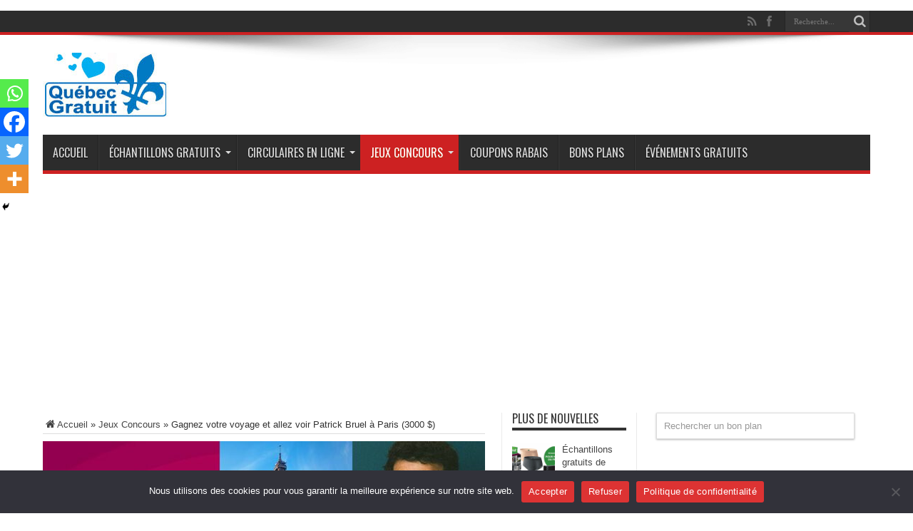

--- FILE ---
content_type: text/html; charset=UTF-8
request_url: https://www.quebec-gratuit.com/gagnez-votre-voyage-et-allez-voir-patrick-bruel-a-paris-3000/
body_size: 20197
content:
﻿﻿<!DOCTYPE html>
<html lang="fr-CA" prefix="og: http://ogp.me/ns#">
<head>
<script data-ad-client="ca-pub-5766858220631484" async src="https://pagead2.googlesyndication.com/pagead/js/adsbygoogle.js"></script>
<meta charset="UTF-8" />
<link rel="profile" href="https://gmpg.org/xfn/11" />
<link rel="pingback" href="https://www.quebec-gratuit.com/xmlrpc.php" />
<meta name='robots' content='index, follow, max-image-preview:large, max-snippet:-1, max-video-preview:-1' />

	<!-- This site is optimized with the Yoast SEO plugin v26.8 - https://yoast.com/product/yoast-seo-wordpress/ -->
	<title>Gagnez votre voyage et allez voir Patrick Bruel à Paris (3000 $)</title>
	<meta name="description" content="Gagnez votre voyage et allez voir Patrick Bruel à Paris (3000 $) : Un voyage pour 2 personnes, un souper au restaurant de Patrick Bruel" />
	<link rel="canonical" href="https://www.quebec-gratuit.com/gagnez-votre-voyage-et-allez-voir-patrick-bruel-a-paris-3000/" />
	<meta property="og:locale" content="fr_CA" />
	<meta property="og:type" content="article" />
	<meta property="og:title" content="Gagnez votre voyage et allez voir Patrick Bruel à Paris (3000 $)" />
	<meta property="og:description" content="Gagnez votre voyage et allez voir Patrick Bruel à Paris (3000 $) : Un voyage pour 2 personnes, un souper au restaurant de Patrick Bruel" />
	<meta property="og:url" content="https://www.quebec-gratuit.com/gagnez-votre-voyage-et-allez-voir-patrick-bruel-a-paris-3000/" />
	<meta property="og:site_name" content="Échantillons Gratuits Québec : Québec Gratuit !" />
	<meta property="article:publisher" content="https://www.facebook.com/concours.gratuits.quebec/" />
	<meta property="article:published_time" content="2023-01-27T07:34:57+00:00" />
	<meta property="article:modified_time" content="2023-01-27T07:47:45+00:00" />
	<meta property="og:image" content="https://www.quebec-gratuit.com/wp-content/uploads/2023/01/Gagnez-votre-voyage-et-allez-voir-Patrick-Bruel-a-Paris.jpg" />
	<meta property="og:image:width" content="800" />
	<meta property="og:image:height" content="500" />
	<meta property="og:image:type" content="image/jpeg" />
	<meta name="author" content="gratuit@" />
	<meta name="twitter:card" content="summary_large_image" />
	<meta name="twitter:label1" content="Écrit par" />
	<meta name="twitter:data1" content="gratuit@" />
	<meta name="twitter:label2" content="Estimation du temps de lecture" />
	<meta name="twitter:data2" content="1 minute" />
	<script type="application/ld+json" class="yoast-schema-graph">{"@context":"https://schema.org","@graph":[{"@type":"Article","@id":"https://www.quebec-gratuit.com/gagnez-votre-voyage-et-allez-voir-patrick-bruel-a-paris-3000/#article","isPartOf":{"@id":"https://www.quebec-gratuit.com/gagnez-votre-voyage-et-allez-voir-patrick-bruel-a-paris-3000/"},"author":{"name":"gratuit@","@id":"https://www.quebec-gratuit.com/#/schema/person/8c87e1d54335bda44bce040031cd3dcb"},"headline":"Gagnez votre voyage et allez voir Patrick Bruel à Paris (3000 $)","datePublished":"2023-01-27T07:34:57+00:00","dateModified":"2023-01-27T07:47:45+00:00","mainEntityOfPage":{"@id":"https://www.quebec-gratuit.com/gagnez-votre-voyage-et-allez-voir-patrick-bruel-a-paris-3000/"},"wordCount":63,"publisher":{"@id":"https://www.quebec-gratuit.com/#organization"},"image":{"@id":"https://www.quebec-gratuit.com/gagnez-votre-voyage-et-allez-voir-patrick-bruel-a-paris-3000/#primaryimage"},"thumbnailUrl":"https://www.quebec-gratuit.com/wp-content/uploads/2023/01/Gagnez-votre-voyage-et-allez-voir-Patrick-Bruel-a-Paris.jpg","keywords":["Concours Rythme Fm 105.7","Patrick Bruel"],"articleSection":["Jeux Concours","Voyages"],"inLanguage":"fr-CA"},{"@type":"WebPage","@id":"https://www.quebec-gratuit.com/gagnez-votre-voyage-et-allez-voir-patrick-bruel-a-paris-3000/","url":"https://www.quebec-gratuit.com/gagnez-votre-voyage-et-allez-voir-patrick-bruel-a-paris-3000/","name":"Gagnez votre voyage et allez voir Patrick Bruel à Paris (3000 $)","isPartOf":{"@id":"https://www.quebec-gratuit.com/#website"},"primaryImageOfPage":{"@id":"https://www.quebec-gratuit.com/gagnez-votre-voyage-et-allez-voir-patrick-bruel-a-paris-3000/#primaryimage"},"image":{"@id":"https://www.quebec-gratuit.com/gagnez-votre-voyage-et-allez-voir-patrick-bruel-a-paris-3000/#primaryimage"},"thumbnailUrl":"https://www.quebec-gratuit.com/wp-content/uploads/2023/01/Gagnez-votre-voyage-et-allez-voir-Patrick-Bruel-a-Paris.jpg","datePublished":"2023-01-27T07:34:57+00:00","dateModified":"2023-01-27T07:47:45+00:00","description":"Gagnez votre voyage et allez voir Patrick Bruel à Paris (3000 $) : Un voyage pour 2 personnes, un souper au restaurant de Patrick Bruel","breadcrumb":{"@id":"https://www.quebec-gratuit.com/gagnez-votre-voyage-et-allez-voir-patrick-bruel-a-paris-3000/#breadcrumb"},"inLanguage":"fr-CA","potentialAction":[{"@type":"ReadAction","target":["https://www.quebec-gratuit.com/gagnez-votre-voyage-et-allez-voir-patrick-bruel-a-paris-3000/"]}]},{"@type":"ImageObject","inLanguage":"fr-CA","@id":"https://www.quebec-gratuit.com/gagnez-votre-voyage-et-allez-voir-patrick-bruel-a-paris-3000/#primaryimage","url":"https://www.quebec-gratuit.com/wp-content/uploads/2023/01/Gagnez-votre-voyage-et-allez-voir-Patrick-Bruel-a-Paris.jpg","contentUrl":"https://www.quebec-gratuit.com/wp-content/uploads/2023/01/Gagnez-votre-voyage-et-allez-voir-Patrick-Bruel-a-Paris.jpg","width":800,"height":500,"caption":"Gagnez votre voyage et allez voir Patrick Bruel à Paris (3000 $)"},{"@type":"BreadcrumbList","@id":"https://www.quebec-gratuit.com/gagnez-votre-voyage-et-allez-voir-patrick-bruel-a-paris-3000/#breadcrumb","itemListElement":[{"@type":"ListItem","position":1,"name":"Accueil","item":"https://www.quebec-gratuit.com/"},{"@type":"ListItem","position":2,"name":"Jeux Concours","item":"https://www.quebec-gratuit.com/gratuit/jeux-concours/"},{"@type":"ListItem","position":3,"name":"Gagnez votre voyage et allez voir Patrick Bruel à Paris (3000 $)"}]},{"@type":"WebSite","@id":"https://www.quebec-gratuit.com/#website","url":"https://www.quebec-gratuit.com/","name":"Échantillons Gratuits Québec : Québec Gratuit !","description":"","publisher":{"@id":"https://www.quebec-gratuit.com/#organization"},"potentialAction":[{"@type":"SearchAction","target":{"@type":"EntryPoint","urlTemplate":"https://www.quebec-gratuit.com/?s={search_term_string}"},"query-input":{"@type":"PropertyValueSpecification","valueRequired":true,"valueName":"search_term_string"}}],"inLanguage":"fr-CA"},{"@type":"Organization","@id":"https://www.quebec-gratuit.com/#organization","name":"Échantillons Gratuits Québec : Québec Gratuit !","url":"https://www.quebec-gratuit.com/","logo":{"@type":"ImageObject","inLanguage":"fr-CA","@id":"https://www.quebec-gratuit.com/#/schema/logo/image/","url":"https://www.quebec-gratuit.com/wp-content/uploads/2016/12/logo.png","contentUrl":"https://www.quebec-gratuit.com/wp-content/uploads/2016/12/logo.png","width":176,"height":90,"caption":"Échantillons Gratuits Québec : Québec Gratuit !"},"image":{"@id":"https://www.quebec-gratuit.com/#/schema/logo/image/"},"sameAs":["https://www.facebook.com/concours.gratuits.quebec/"]},{"@type":"Person","@id":"https://www.quebec-gratuit.com/#/schema/person/8c87e1d54335bda44bce040031cd3dcb","name":"gratuit@","image":{"@type":"ImageObject","inLanguage":"fr-CA","@id":"https://www.quebec-gratuit.com/#/schema/person/image/","url":"https://secure.gravatar.com/avatar/97969b3f80420ba053d08f92d839bbb07db54acb16ca064648a5cea3c735660e?s=96&d=wavatar&r=g","contentUrl":"https://secure.gravatar.com/avatar/97969b3f80420ba053d08f92d839bbb07db54acb16ca064648a5cea3c735660e?s=96&d=wavatar&r=g","caption":"gratuit@"}}]}</script>
	<!-- / Yoast SEO plugin. -->


<link rel='dns-prefetch' href='//www.quebec-gratuit.com' />
<link rel='dns-prefetch' href='//fonts.googleapis.com' />
<link rel="alternate" type="application/rss+xml" title="Échantillons Gratuits Québec : Québec Gratuit ! &raquo; Flux" href="https://www.quebec-gratuit.com/feed/" />
		<style>
			.lazyload,
			.lazyloading {
				max-width: 100%;
			}
		</style>
		<style id='wp-img-auto-sizes-contain-inline-css' type='text/css'>
img:is([sizes=auto i],[sizes^="auto," i]){contain-intrinsic-size:3000px 1500px}
/*# sourceURL=wp-img-auto-sizes-contain-inline-css */
</style>
<style id='wp-emoji-styles-inline-css' type='text/css'>

	img.wp-smiley, img.emoji {
		display: inline !important;
		border: none !important;
		box-shadow: none !important;
		height: 1em !important;
		width: 1em !important;
		margin: 0 0.07em !important;
		vertical-align: -0.1em !important;
		background: none !important;
		padding: 0 !important;
	}
/*# sourceURL=wp-emoji-styles-inline-css */
</style>
<style id='wp-block-library-inline-css' type='text/css'>
:root{--wp-block-synced-color:#7a00df;--wp-block-synced-color--rgb:122,0,223;--wp-bound-block-color:var(--wp-block-synced-color);--wp-editor-canvas-background:#ddd;--wp-admin-theme-color:#007cba;--wp-admin-theme-color--rgb:0,124,186;--wp-admin-theme-color-darker-10:#006ba1;--wp-admin-theme-color-darker-10--rgb:0,107,160.5;--wp-admin-theme-color-darker-20:#005a87;--wp-admin-theme-color-darker-20--rgb:0,90,135;--wp-admin-border-width-focus:2px}@media (min-resolution:192dpi){:root{--wp-admin-border-width-focus:1.5px}}.wp-element-button{cursor:pointer}:root .has-very-light-gray-background-color{background-color:#eee}:root .has-very-dark-gray-background-color{background-color:#313131}:root .has-very-light-gray-color{color:#eee}:root .has-very-dark-gray-color{color:#313131}:root .has-vivid-green-cyan-to-vivid-cyan-blue-gradient-background{background:linear-gradient(135deg,#00d084,#0693e3)}:root .has-purple-crush-gradient-background{background:linear-gradient(135deg,#34e2e4,#4721fb 50%,#ab1dfe)}:root .has-hazy-dawn-gradient-background{background:linear-gradient(135deg,#faaca8,#dad0ec)}:root .has-subdued-olive-gradient-background{background:linear-gradient(135deg,#fafae1,#67a671)}:root .has-atomic-cream-gradient-background{background:linear-gradient(135deg,#fdd79a,#004a59)}:root .has-nightshade-gradient-background{background:linear-gradient(135deg,#330968,#31cdcf)}:root .has-midnight-gradient-background{background:linear-gradient(135deg,#020381,#2874fc)}:root{--wp--preset--font-size--normal:16px;--wp--preset--font-size--huge:42px}.has-regular-font-size{font-size:1em}.has-larger-font-size{font-size:2.625em}.has-normal-font-size{font-size:var(--wp--preset--font-size--normal)}.has-huge-font-size{font-size:var(--wp--preset--font-size--huge)}.has-text-align-center{text-align:center}.has-text-align-left{text-align:left}.has-text-align-right{text-align:right}.has-fit-text{white-space:nowrap!important}#end-resizable-editor-section{display:none}.aligncenter{clear:both}.items-justified-left{justify-content:flex-start}.items-justified-center{justify-content:center}.items-justified-right{justify-content:flex-end}.items-justified-space-between{justify-content:space-between}.screen-reader-text{border:0;clip-path:inset(50%);height:1px;margin:-1px;overflow:hidden;padding:0;position:absolute;width:1px;word-wrap:normal!important}.screen-reader-text:focus{background-color:#ddd;clip-path:none;color:#444;display:block;font-size:1em;height:auto;left:5px;line-height:normal;padding:15px 23px 14px;text-decoration:none;top:5px;width:auto;z-index:100000}html :where(.has-border-color){border-style:solid}html :where([style*=border-top-color]){border-top-style:solid}html :where([style*=border-right-color]){border-right-style:solid}html :where([style*=border-bottom-color]){border-bottom-style:solid}html :where([style*=border-left-color]){border-left-style:solid}html :where([style*=border-width]){border-style:solid}html :where([style*=border-top-width]){border-top-style:solid}html :where([style*=border-right-width]){border-right-style:solid}html :where([style*=border-bottom-width]){border-bottom-style:solid}html :where([style*=border-left-width]){border-left-style:solid}html :where(img[class*=wp-image-]){height:auto;max-width:100%}:where(figure){margin:0 0 1em}html :where(.is-position-sticky){--wp-admin--admin-bar--position-offset:var(--wp-admin--admin-bar--height,0px)}@media screen and (max-width:600px){html :where(.is-position-sticky){--wp-admin--admin-bar--position-offset:0px}}

/*# sourceURL=wp-block-library-inline-css */
</style><style id='global-styles-inline-css' type='text/css'>
:root{--wp--preset--aspect-ratio--square: 1;--wp--preset--aspect-ratio--4-3: 4/3;--wp--preset--aspect-ratio--3-4: 3/4;--wp--preset--aspect-ratio--3-2: 3/2;--wp--preset--aspect-ratio--2-3: 2/3;--wp--preset--aspect-ratio--16-9: 16/9;--wp--preset--aspect-ratio--9-16: 9/16;--wp--preset--color--black: #000000;--wp--preset--color--cyan-bluish-gray: #abb8c3;--wp--preset--color--white: #ffffff;--wp--preset--color--pale-pink: #f78da7;--wp--preset--color--vivid-red: #cf2e2e;--wp--preset--color--luminous-vivid-orange: #ff6900;--wp--preset--color--luminous-vivid-amber: #fcb900;--wp--preset--color--light-green-cyan: #7bdcb5;--wp--preset--color--vivid-green-cyan: #00d084;--wp--preset--color--pale-cyan-blue: #8ed1fc;--wp--preset--color--vivid-cyan-blue: #0693e3;--wp--preset--color--vivid-purple: #9b51e0;--wp--preset--gradient--vivid-cyan-blue-to-vivid-purple: linear-gradient(135deg,rgb(6,147,227) 0%,rgb(155,81,224) 100%);--wp--preset--gradient--light-green-cyan-to-vivid-green-cyan: linear-gradient(135deg,rgb(122,220,180) 0%,rgb(0,208,130) 100%);--wp--preset--gradient--luminous-vivid-amber-to-luminous-vivid-orange: linear-gradient(135deg,rgb(252,185,0) 0%,rgb(255,105,0) 100%);--wp--preset--gradient--luminous-vivid-orange-to-vivid-red: linear-gradient(135deg,rgb(255,105,0) 0%,rgb(207,46,46) 100%);--wp--preset--gradient--very-light-gray-to-cyan-bluish-gray: linear-gradient(135deg,rgb(238,238,238) 0%,rgb(169,184,195) 100%);--wp--preset--gradient--cool-to-warm-spectrum: linear-gradient(135deg,rgb(74,234,220) 0%,rgb(151,120,209) 20%,rgb(207,42,186) 40%,rgb(238,44,130) 60%,rgb(251,105,98) 80%,rgb(254,248,76) 100%);--wp--preset--gradient--blush-light-purple: linear-gradient(135deg,rgb(255,206,236) 0%,rgb(152,150,240) 100%);--wp--preset--gradient--blush-bordeaux: linear-gradient(135deg,rgb(254,205,165) 0%,rgb(254,45,45) 50%,rgb(107,0,62) 100%);--wp--preset--gradient--luminous-dusk: linear-gradient(135deg,rgb(255,203,112) 0%,rgb(199,81,192) 50%,rgb(65,88,208) 100%);--wp--preset--gradient--pale-ocean: linear-gradient(135deg,rgb(255,245,203) 0%,rgb(182,227,212) 50%,rgb(51,167,181) 100%);--wp--preset--gradient--electric-grass: linear-gradient(135deg,rgb(202,248,128) 0%,rgb(113,206,126) 100%);--wp--preset--gradient--midnight: linear-gradient(135deg,rgb(2,3,129) 0%,rgb(40,116,252) 100%);--wp--preset--font-size--small: 13px;--wp--preset--font-size--medium: 20px;--wp--preset--font-size--large: 36px;--wp--preset--font-size--x-large: 42px;--wp--preset--spacing--20: 0.44rem;--wp--preset--spacing--30: 0.67rem;--wp--preset--spacing--40: 1rem;--wp--preset--spacing--50: 1.5rem;--wp--preset--spacing--60: 2.25rem;--wp--preset--spacing--70: 3.38rem;--wp--preset--spacing--80: 5.06rem;--wp--preset--shadow--natural: 6px 6px 9px rgba(0, 0, 0, 0.2);--wp--preset--shadow--deep: 12px 12px 50px rgba(0, 0, 0, 0.4);--wp--preset--shadow--sharp: 6px 6px 0px rgba(0, 0, 0, 0.2);--wp--preset--shadow--outlined: 6px 6px 0px -3px rgb(255, 255, 255), 6px 6px rgb(0, 0, 0);--wp--preset--shadow--crisp: 6px 6px 0px rgb(0, 0, 0);}:where(.is-layout-flex){gap: 0.5em;}:where(.is-layout-grid){gap: 0.5em;}body .is-layout-flex{display: flex;}.is-layout-flex{flex-wrap: wrap;align-items: center;}.is-layout-flex > :is(*, div){margin: 0;}body .is-layout-grid{display: grid;}.is-layout-grid > :is(*, div){margin: 0;}:where(.wp-block-columns.is-layout-flex){gap: 2em;}:where(.wp-block-columns.is-layout-grid){gap: 2em;}:where(.wp-block-post-template.is-layout-flex){gap: 1.25em;}:where(.wp-block-post-template.is-layout-grid){gap: 1.25em;}.has-black-color{color: var(--wp--preset--color--black) !important;}.has-cyan-bluish-gray-color{color: var(--wp--preset--color--cyan-bluish-gray) !important;}.has-white-color{color: var(--wp--preset--color--white) !important;}.has-pale-pink-color{color: var(--wp--preset--color--pale-pink) !important;}.has-vivid-red-color{color: var(--wp--preset--color--vivid-red) !important;}.has-luminous-vivid-orange-color{color: var(--wp--preset--color--luminous-vivid-orange) !important;}.has-luminous-vivid-amber-color{color: var(--wp--preset--color--luminous-vivid-amber) !important;}.has-light-green-cyan-color{color: var(--wp--preset--color--light-green-cyan) !important;}.has-vivid-green-cyan-color{color: var(--wp--preset--color--vivid-green-cyan) !important;}.has-pale-cyan-blue-color{color: var(--wp--preset--color--pale-cyan-blue) !important;}.has-vivid-cyan-blue-color{color: var(--wp--preset--color--vivid-cyan-blue) !important;}.has-vivid-purple-color{color: var(--wp--preset--color--vivid-purple) !important;}.has-black-background-color{background-color: var(--wp--preset--color--black) !important;}.has-cyan-bluish-gray-background-color{background-color: var(--wp--preset--color--cyan-bluish-gray) !important;}.has-white-background-color{background-color: var(--wp--preset--color--white) !important;}.has-pale-pink-background-color{background-color: var(--wp--preset--color--pale-pink) !important;}.has-vivid-red-background-color{background-color: var(--wp--preset--color--vivid-red) !important;}.has-luminous-vivid-orange-background-color{background-color: var(--wp--preset--color--luminous-vivid-orange) !important;}.has-luminous-vivid-amber-background-color{background-color: var(--wp--preset--color--luminous-vivid-amber) !important;}.has-light-green-cyan-background-color{background-color: var(--wp--preset--color--light-green-cyan) !important;}.has-vivid-green-cyan-background-color{background-color: var(--wp--preset--color--vivid-green-cyan) !important;}.has-pale-cyan-blue-background-color{background-color: var(--wp--preset--color--pale-cyan-blue) !important;}.has-vivid-cyan-blue-background-color{background-color: var(--wp--preset--color--vivid-cyan-blue) !important;}.has-vivid-purple-background-color{background-color: var(--wp--preset--color--vivid-purple) !important;}.has-black-border-color{border-color: var(--wp--preset--color--black) !important;}.has-cyan-bluish-gray-border-color{border-color: var(--wp--preset--color--cyan-bluish-gray) !important;}.has-white-border-color{border-color: var(--wp--preset--color--white) !important;}.has-pale-pink-border-color{border-color: var(--wp--preset--color--pale-pink) !important;}.has-vivid-red-border-color{border-color: var(--wp--preset--color--vivid-red) !important;}.has-luminous-vivid-orange-border-color{border-color: var(--wp--preset--color--luminous-vivid-orange) !important;}.has-luminous-vivid-amber-border-color{border-color: var(--wp--preset--color--luminous-vivid-amber) !important;}.has-light-green-cyan-border-color{border-color: var(--wp--preset--color--light-green-cyan) !important;}.has-vivid-green-cyan-border-color{border-color: var(--wp--preset--color--vivid-green-cyan) !important;}.has-pale-cyan-blue-border-color{border-color: var(--wp--preset--color--pale-cyan-blue) !important;}.has-vivid-cyan-blue-border-color{border-color: var(--wp--preset--color--vivid-cyan-blue) !important;}.has-vivid-purple-border-color{border-color: var(--wp--preset--color--vivid-purple) !important;}.has-vivid-cyan-blue-to-vivid-purple-gradient-background{background: var(--wp--preset--gradient--vivid-cyan-blue-to-vivid-purple) !important;}.has-light-green-cyan-to-vivid-green-cyan-gradient-background{background: var(--wp--preset--gradient--light-green-cyan-to-vivid-green-cyan) !important;}.has-luminous-vivid-amber-to-luminous-vivid-orange-gradient-background{background: var(--wp--preset--gradient--luminous-vivid-amber-to-luminous-vivid-orange) !important;}.has-luminous-vivid-orange-to-vivid-red-gradient-background{background: var(--wp--preset--gradient--luminous-vivid-orange-to-vivid-red) !important;}.has-very-light-gray-to-cyan-bluish-gray-gradient-background{background: var(--wp--preset--gradient--very-light-gray-to-cyan-bluish-gray) !important;}.has-cool-to-warm-spectrum-gradient-background{background: var(--wp--preset--gradient--cool-to-warm-spectrum) !important;}.has-blush-light-purple-gradient-background{background: var(--wp--preset--gradient--blush-light-purple) !important;}.has-blush-bordeaux-gradient-background{background: var(--wp--preset--gradient--blush-bordeaux) !important;}.has-luminous-dusk-gradient-background{background: var(--wp--preset--gradient--luminous-dusk) !important;}.has-pale-ocean-gradient-background{background: var(--wp--preset--gradient--pale-ocean) !important;}.has-electric-grass-gradient-background{background: var(--wp--preset--gradient--electric-grass) !important;}.has-midnight-gradient-background{background: var(--wp--preset--gradient--midnight) !important;}.has-small-font-size{font-size: var(--wp--preset--font-size--small) !important;}.has-medium-font-size{font-size: var(--wp--preset--font-size--medium) !important;}.has-large-font-size{font-size: var(--wp--preset--font-size--large) !important;}.has-x-large-font-size{font-size: var(--wp--preset--font-size--x-large) !important;}
/*# sourceURL=global-styles-inline-css */
</style>

<style id='classic-theme-styles-inline-css' type='text/css'>
/*! This file is auto-generated */
.wp-block-button__link{color:#fff;background-color:#32373c;border-radius:9999px;box-shadow:none;text-decoration:none;padding:calc(.667em + 2px) calc(1.333em + 2px);font-size:1.125em}.wp-block-file__button{background:#32373c;color:#fff;text-decoration:none}
/*# sourceURL=/wp-includes/css/classic-themes.min.css */
</style>
<link rel='stylesheet' id='cookie-notice-front-css' href='https://www.quebec-gratuit.com/wp-content/plugins/cookie-notice/css/front.min.css' type='text/css' media='all' />
<link rel='stylesheet' id='tie-style-css' href='https://www.quebec-gratuit.com/wp-content/themes/gratuit/style.css' type='text/css' media='all' />
<link rel='stylesheet' id='Oswald-css' href='https://fonts.googleapis.com/css?family=Oswald%3Aregular%2C700' type='text/css' media='all' />
<link rel='stylesheet' id='heateor_sss_frontend_css-css' href='https://www.quebec-gratuit.com/wp-content/plugins/sassy-social-share/public/css/sassy-social-share-public.css' type='text/css' media='all' />
<style id='heateor_sss_frontend_css-inline-css' type='text/css'>
.heateor_sss_button_instagram span.heateor_sss_svg,a.heateor_sss_instagram span.heateor_sss_svg{background:radial-gradient(circle at 30% 107%,#fdf497 0,#fdf497 5%,#fd5949 45%,#d6249f 60%,#285aeb 90%)}.heateor_sss_horizontal_sharing .heateor_sss_svg,.heateor_sss_standard_follow_icons_container .heateor_sss_svg{color:#fff;border-width:0px;border-style:solid;border-color:transparent}.heateor_sss_horizontal_sharing .heateorSssTCBackground{color:#666}.heateor_sss_horizontal_sharing span.heateor_sss_svg:hover,.heateor_sss_standard_follow_icons_container span.heateor_sss_svg:hover{border-color:transparent;}.heateor_sss_vertical_sharing span.heateor_sss_svg,.heateor_sss_floating_follow_icons_container span.heateor_sss_svg{color:#fff;border-width:0px;border-style:solid;border-color:transparent;}.heateor_sss_vertical_sharing .heateorSssTCBackground{color:#666;}.heateor_sss_vertical_sharing span.heateor_sss_svg:hover,.heateor_sss_floating_follow_icons_container span.heateor_sss_svg:hover{border-color:transparent;}@media screen and (max-width:783px) {.heateor_sss_vertical_sharing{display:none!important}}div.heateor_sss_mobile_footer{display:none;}@media screen and (max-width:783px){div.heateor_sss_bottom_sharing .heateorSssTCBackground{background-color:white}div.heateor_sss_bottom_sharing{width:100%!important;left:0!important;}div.heateor_sss_bottom_sharing a{width:25% !important;}div.heateor_sss_bottom_sharing .heateor_sss_svg{width: 100% !important;}div.heateor_sss_bottom_sharing div.heateorSssTotalShareCount{font-size:1em!important;line-height:28px!important}div.heateor_sss_bottom_sharing div.heateorSssTotalShareText{font-size:.7em!important;line-height:0px!important}div.heateor_sss_mobile_footer{display:block;height:40px;}.heateor_sss_bottom_sharing{padding:0!important;display:block!important;width:auto!important;bottom:-2px!important;top: auto!important;}.heateor_sss_bottom_sharing .heateor_sss_square_count{line-height:inherit;}.heateor_sss_bottom_sharing .heateorSssSharingArrow{display:none;}.heateor_sss_bottom_sharing .heateorSssTCBackground{margin-right:1.1em!important}}
/*# sourceURL=heateor_sss_frontend_css-inline-css */
</style>
<script type="text/javascript" id="cookie-notice-front-js-before">
/* <![CDATA[ */
var cnArgs = {"ajaxUrl":"https:\/\/www.quebec-gratuit.com\/wp-admin\/admin-ajax.php","nonce":"1885f063ac","hideEffect":"fade","position":"bottom","onScroll":false,"onScrollOffset":100,"onClick":false,"cookieName":"cookie_notice_accepted","cookieTime":604800,"cookieTimeRejected":604800,"globalCookie":false,"redirection":false,"cache":true,"revokeCookies":false,"revokeCookiesOpt":"automatic"};

//# sourceURL=cookie-notice-front-js-before
/* ]]> */
</script>
<script type="text/javascript" src="https://www.quebec-gratuit.com/wp-content/plugins/cookie-notice/js/front.min.js" id="cookie-notice-front-js"></script>
<script type="text/javascript" src="https://www.quebec-gratuit.com/wp-includes/js/jquery/jquery.min.js" id="jquery-core-js"></script>
<script type="text/javascript" src="https://www.quebec-gratuit.com/wp-includes/js/jquery/jquery-migrate.min.js" id="jquery-migrate-js"></script>
<script type="text/javascript" id="tie-postviews-cache-js-extra">
/* <![CDATA[ */
var tieViewsCacheL10n = {"admin_ajax_url":"https://www.quebec-gratuit.com/wp-admin/admin-ajax.php","post_id":"88769"};
//# sourceURL=tie-postviews-cache-js-extra
/* ]]> */
</script>
<script type="text/javascript" src="https://www.quebec-gratuit.com/wp-content/themes/gratuit/js/postviews-cache.js" id="tie-postviews-cache-js"></script>
<link rel='shortlink' href='https://www.quebec-gratuit.com/?p=88769' />
<meta name="onesignal-plugin" content="wordpress-3.8.0">
  <script src="https://cdn.onesignal.com/sdks/web/v16/OneSignalSDK.page.js" defer></script>
  <script>
          window.OneSignalDeferred = window.OneSignalDeferred || [];
          OneSignalDeferred.push(async function(OneSignal) {
            await OneSignal.init({
              appId: "8b55c415-4049-40e1-b9ba-1d16e4ececdb",
              serviceWorkerOverrideForTypical: true,
              path: "https://www.quebec-gratuit.com/wp-content/plugins/onesignal-free-web-push-notifications/sdk_files/",
              serviceWorkerParam: { scope: "/wp-content/plugins/onesignal-free-web-push-notifications/sdk_files/push/onesignal/" },
              serviceWorkerPath: "OneSignalSDKWorker.js",
            });
          });

          // Unregister the legacy OneSignal service worker to prevent scope conflicts
          if (navigator.serviceWorker) {
            navigator.serviceWorker.getRegistrations().then((registrations) => {
              // Iterate through all registered service workers
              registrations.forEach((registration) => {
                // Check the script URL to identify the specific service worker
                if (registration.active && registration.active.scriptURL.includes('OneSignalSDKWorker.js.php')) {
                  // Unregister the service worker
                  registration.unregister().then((success) => {
                    if (success) {
                      console.log('OneSignalSW: Successfully unregistered:', registration.active.scriptURL);
                    } else {
                      console.log('OneSignalSW: Failed to unregister:', registration.active.scriptURL);
                    }
                  });
                }
              });
            }).catch((error) => {
              console.error('Error fetching service worker registrations:', error);
            });
        }
        </script>
		<script>
			document.documentElement.className = document.documentElement.className.replace('no-js', 'js');
		</script>
				<style>
			.no-js img.lazyload {
				display: none;
			}

			figure.wp-block-image img.lazyloading {
				min-width: 150px;
			}

			.lazyload,
			.lazyloading {
				--smush-placeholder-width: 100px;
				--smush-placeholder-aspect-ratio: 1/1;
				width: var(--smush-image-width, var(--smush-placeholder-width)) !important;
				aspect-ratio: var(--smush-image-aspect-ratio, var(--smush-placeholder-aspect-ratio)) !important;
			}

						.lazyload, .lazyloading {
				opacity: 0;
			}

			.lazyloaded {
				opacity: 1;
				transition: opacity 400ms;
				transition-delay: 0ms;
			}

					</style>
		<link rel="shortcut icon" href="https://www.quebec-gratuit.com/wp-content/themes/gratuit/favicon.ico" title="Favicon" /><!--[if IE]>
<script type="text/javascript">jQuery(document).ready(function (){ jQuery(".menu-item").has("ul").children("a").attr("aria-haspopup", "true");});</script>
<![endif]-->
<!--[if lt IE 9]>
<script src="https://www.quebec-gratuit.com/wp-content/themes/gratuit/js/html5.js"></script>
<script src="https://www.quebec-gratuit.com/wp-content/themes/gratuit/js/selectivizr-min.js"></script>
<![endif]-->
<!--[if IE 8]>
<link rel="stylesheet" type="text/css" media="all" href="https://www.quebec-gratuit.com/wp-content/themes/gratuit/css/ie8.css" />
<![endif]-->
<meta http-equiv="X-UA-Compatible" content="IE=edge,chrome=1" />
<meta name="viewport" content="width=device-width, initial-scale=1, maximum-scale=1, user-scalable=no" />
<style type="text/css" media="screen">

body{background:#FFF;}
.background-cover{
	background-color: !important;
	}



</style>
<script>
  (function(i,s,o,g,r,a,m){i['GoogleAnalyticsObject']=r;i[r]=i[r]||function(){
  (i[r].q=i[r].q||[]).push(arguments)},i[r].l=1*new Date();a=s.createElement(o),
  m=s.getElementsByTagName(o)[0];a.async=1;a.src=g;m.parentNode.insertBefore(a,m)
  })(window,document,'script','//www.google-analytics.com/analytics.js','ga');

  ga('create', 'UA-16306591-5', 'auto');
  ga('send', 'pageview');

</script>
</head>
<body id="top" class="wp-singular post-template-default single single-post postid-88769 single-format-standard wp-theme-gratuit cookies-not-set">
	<div class="background-cover"></div>
	<div class="wrapper full-site">
				<div class="top-nav fade-in animated1 ">
			<div class="container">
				<div class="search-block">
					<form method="get" id="searchform" action="https://www.quebec-gratuit.com/">
						<button class="search-button" type="submit" value="Recherche"></button>
						<input type="text" id="s" name="s" value="Recherche..." onfocus="if (this.value == 'Recherche...') {this.value = '';}" onblur="if (this.value == '') {this.value = 'Recherche...';}"  />
					</form>
				</div><!-- .search-block /-->
						<div class="social-icons icon_flat">
		<a class="tooldown" title="Rss" href="https://www.quebec-gratuit.com/feed/" target="_blank"><i class="tieicon-rss"></i></a><a class="tooldown" title="Facebook" href="https://www.facebook.com/concours.gratuits.quebec/" target="_blank"><i class="tieicon-facebook"></i></a>	</div>


								
			</div>
		</div><!-- .top-menu /-->
		
		<div class="container">
		<header id="theme-header">
		<div class="header-content fade-in animated1">
			<div class="logo">
			<h2>								<a title="Échantillons Gratuits Québec : Québec Gratuit !" href="https://www.quebec-gratuit.com/">
					<img data-src="https://www.quebec-gratuit.com/wp-content/themes/gratuit/images/logo.png" alt="Échantillons Gratuits Québec : Québec Gratuit !" src="[data-uri]" class="lazyload" style="--smush-placeholder-width: 176px; --smush-placeholder-aspect-ratio: 176/90;" /><strong>Échantillons Gratuits Québec : Québec Gratuit ! </strong>
				</a>
			</h2>			</div><!-- .logo /-->
						<div class="clear"></div>
		</div>
									<nav id="main-nav" class="fade-in animated2">
				<div class="container">
				<div class="main-menu"><ul id="menu-menu-principal" class="menu"><li id="menu-item-9" class="menu-item  menu-item-type-custom  menu-item-object-custom  menu-item-home"><a href="https://www.quebec-gratuit.com/">Accueil</a></li>
<li id="menu-item-6" class="menu-item  menu-item-type-taxonomy  menu-item-object-category  menu-item-has-children"><a href="https://www.quebec-gratuit.com/gratuit/echantillons-gratuits/">Échantillons gratuits</a>
<ul class="sub-menu">
	<li id="menu-item-13" class="menu-item  menu-item-type-taxonomy  menu-item-object-category"><a href="https://www.quebec-gratuit.com/gratuit/echantillons-gratuits/animaux/">Animaux</a></li>
	<li id="menu-item-14" class="menu-item  menu-item-type-taxonomy  menu-item-object-category"><a href="https://www.quebec-gratuit.com/gratuit/echantillons-gratuits/beaute-et-sante/">Beauté et Santé</a></li>
	<li id="menu-item-15" class="menu-item  menu-item-type-taxonomy  menu-item-object-category"><a href="https://www.quebec-gratuit.com/gratuit/echantillons-gratuits/bebes-et-enfants/">Bébés et Enfants</a></li>
	<li id="menu-item-16" class="menu-item  menu-item-type-taxonomy  menu-item-object-category"><a href="https://www.quebec-gratuit.com/gratuit/echantillons-gratuits/boissons-et-nourriture/">Boissons et Nourriture</a></li>
	<li id="menu-item-19" class="menu-item  menu-item-type-taxonomy  menu-item-object-category"><a href="https://www.quebec-gratuit.com/gratuit/echantillons-gratuits/maison-et-jardin/">Maison et Jardin</a></li>
	<li id="menu-item-18" class="menu-item  menu-item-type-taxonomy  menu-item-object-category"><a href="https://www.quebec-gratuit.com/gratuit/echantillons-gratuits/livres-et-magazines/">Livres et Magazines</a></li>
</ul> <!--End Sub Menu -->
</li>
<li id="menu-item-12" class="menu-item  menu-item-type-taxonomy  menu-item-object-category  menu-item-has-children"><a href="https://www.quebec-gratuit.com/gratuit/circulaires-en-ligne/">Circulaires en ligne</a>
<ul class="sub-menu">
	<li id="menu-item-64012" class="menu-item  menu-item-type-taxonomy  menu-item-object-category"><a href="https://www.quebec-gratuit.com/gratuit/circulaires-en-ligne/circulaire-metro/">Circulaire Metro</a></li>
	<li id="menu-item-64015" class="menu-item  menu-item-type-taxonomy  menu-item-object-category"><a href="https://www.quebec-gratuit.com/gratuit/circulaires-en-ligne/circulaire-maxi/">Circulaire Maxi</a></li>
	<li id="menu-item-64127" class="menu-item  menu-item-type-taxonomy  menu-item-object-category"><a href="https://www.quebec-gratuit.com/gratuit/circulaires-en-ligne/circulaire-iga/">Circulaire IGA</a></li>
	<li id="menu-item-64271" class="menu-item  menu-item-type-taxonomy  menu-item-object-category"><a href="https://www.quebec-gratuit.com/gratuit/circulaires-en-ligne/circulaire-walmart/">Circulaire Walmart</a></li>
	<li id="menu-item-64215" class="menu-item  menu-item-type-taxonomy  menu-item-object-category"><a href="https://www.quebec-gratuit.com/gratuit/circulaires-en-ligne/circulaire-super-c/">Circulaire Super C</a></li>
	<li id="menu-item-64069" class="menu-item  menu-item-type-taxonomy  menu-item-object-category"><a href="https://www.quebec-gratuit.com/gratuit/circulaires-en-ligne/circulaire-canadian-tire/">Circulaire Canadian Tire</a></li>
	<li id="menu-item-64161" class="menu-item  menu-item-type-taxonomy  menu-item-object-category"><a href="https://www.quebec-gratuit.com/gratuit/circulaires-en-ligne/circulaire-provigo/">Circulaire Provigo</a></li>
	<li id="menu-item-64160" class="menu-item  menu-item-type-taxonomy  menu-item-object-category"><a href="https://www.quebec-gratuit.com/gratuit/circulaires-en-ligne/circulaire-jean-coutu/">Circulaire Jean Coutu</a></li>
	<li id="menu-item-64123" class="menu-item  menu-item-type-taxonomy  menu-item-object-category"><a href="https://www.quebec-gratuit.com/gratuit/circulaires-en-ligne/circulaire-familiprix/">Circulaire Familiprix</a></li>
	<li id="menu-item-64270" class="menu-item  menu-item-type-taxonomy  menu-item-object-category"><a href="https://www.quebec-gratuit.com/gratuit/circulaires-en-ligne/circulaire-uniprix/">Circulaire Uniprix</a></li>
	<li id="menu-item-64269" class="menu-item  menu-item-type-taxonomy  menu-item-object-category"><a href="https://www.quebec-gratuit.com/gratuit/circulaires-en-ligne/circulaire-tigre-geant/">Circulaire Tigre Géant</a></li>
	<li id="menu-item-64066" class="menu-item  menu-item-type-taxonomy  menu-item-object-category"><a href="https://www.quebec-gratuit.com/gratuit/circulaires-en-ligne/circulaire-brunet/">Circulaire Brunet</a></li>
	<li id="menu-item-64212" class="menu-item  menu-item-type-taxonomy  menu-item-object-category"><a href="https://www.quebec-gratuit.com/gratuit/circulaires-en-ligne/circulaire-pharmaprix/">Circulaire Pharmaprix</a></li>
	<li id="menu-item-64070" class="menu-item  menu-item-type-taxonomy  menu-item-object-category"><a href="https://www.quebec-gratuit.com/gratuit/circulaires-en-ligne/">Toutes les Circulaires</a></li>
</ul> <!--End Sub Menu -->
</li>
<li id="menu-item-7" class="menu-item  menu-item-type-taxonomy  menu-item-object-category  current-post-ancestor  current-menu-parent  current-post-parent  menu-item-has-children"><a href="https://www.quebec-gratuit.com/gratuit/jeux-concours/">Jeux Concours</a>
<ul class="sub-menu">
	<li id="menu-item-20" class="menu-item  menu-item-type-taxonomy  menu-item-object-category"><a href="https://www.quebec-gratuit.com/gratuit/jeux-concours/argent/">Argent</a></li>
	<li id="menu-item-21" class="menu-item  menu-item-type-taxonomy  menu-item-object-category"><a href="https://www.quebec-gratuit.com/gratuit/jeux-concours/automobile/">Automobile</a></li>
	<li id="menu-item-22" class="menu-item  menu-item-type-taxonomy  menu-item-object-category"><a href="https://www.quebec-gratuit.com/gratuit/jeux-concours/beaute-et-sante-jeux-concours/">Beauté et Santé</a></li>
	<li id="menu-item-23" class="menu-item  menu-item-type-taxonomy  menu-item-object-category"><a href="https://www.quebec-gratuit.com/gratuit/jeux-concours/cinema-et-spectacles/">Cinéma et Spectacles</a></li>
	<li id="menu-item-25" class="menu-item  menu-item-type-taxonomy  menu-item-object-category"><a href="https://www.quebec-gratuit.com/gratuit/jeux-concours/electronique/">Électronique</a></li>
	<li id="menu-item-26" class="menu-item  menu-item-type-taxonomy  menu-item-object-category"><a href="https://www.quebec-gratuit.com/gratuit/jeux-concours/maison-et-jardin-jeux-concours/">Maison et Jardin</a></li>
	<li id="menu-item-27" class="menu-item  menu-item-type-taxonomy  menu-item-object-category  current-post-ancestor  current-menu-parent  current-post-parent"><a href="https://www.quebec-gratuit.com/gratuit/jeux-concours/voyages/">Voyages</a></li>
</ul> <!--End Sub Menu -->
</li>
<li id="menu-item-4" class="menu-item  menu-item-type-taxonomy  menu-item-object-category"><a href="https://www.quebec-gratuit.com/gratuit/coupons-rabais/">Coupons Rabais</a></li>
<li id="menu-item-56824" class="menu-item  menu-item-type-taxonomy  menu-item-object-category"><a href="https://www.quebec-gratuit.com/gratuit/bons-plans/">Bons plans</a></li>
<li id="menu-item-56144" class="menu-item  menu-item-type-taxonomy  menu-item-object-category"><a href="https://www.quebec-gratuit.com/gratuit/evenements-gratuits/">Événements gratuits</a></li>
</ul></div>				</div>
			</nav><!-- .main-nav /-->
		</header><!-- #header /-->

<center>
<script async src="//pagead2.googlesyndication.com/pagead/js/adsbygoogle.js"></script>
<!-- Bloc thématique québec gratuit -->
<ins class="adsbygoogle"
     style="display:block"
     data-ad-client="ca-pub-5766858220631484"
     data-ad-slot="1822726795"
     data-ad-format="link"></ins>
<script>
(adsbygoogle = window.adsbygoogle || []).push({});
</script>	
</center>
	<div id="main-content" class="container fade-in animated3">
<div class="content-wrap">
	<div class="content">
		<div xmlns:v="http://rdf.data-vocabulary.org/#"  id="crumbs"><span typeof="v:Breadcrumb"><a rel="v:url" property="v:title" class="crumbs-home" href="https://www.quebec-gratuit.com"><i class="tieicon-home"></i>Accueil</a></span> » <span typeof="v:Breadcrumb"><a rel="v:url" property="v:title" href="https://www.quebec-gratuit.com/gratuit/jeux-concours/">Jeux Concours</a></span> » <span class="current">Gagnez votre voyage et allez voir Patrick Bruel à Paris (3000 $)</span></div>
		
		
		
		<article id="the-post" class="post-listing post-88769 post type-post status-publish format-standard has-post-thumbnail hentry category-jeux-concours category-voyages tag-concours-rythme-fm-105-7 tag-patrick-bruel">
		
					<div class="single-post-thumb">
			 <img width="620" height="330" src="https://www.quebec-gratuit.com/wp-content/uploads/2023/01/Gagnez-votre-voyage-et-allez-voir-Patrick-Bruel-a-Paris-620x330.jpg" class="attachment-slider size-slider wp-post-image" alt="Gagnez votre voyage et allez voir Patrick Bruel à Paris (3000 $)" decoding="async" fetchpriority="high" srcset="https://www.quebec-gratuit.com/wp-content/uploads/2023/01/Gagnez-votre-voyage-et-allez-voir-Patrick-Bruel-a-Paris-620x330.jpg 620w, https://www.quebec-gratuit.com/wp-content/uploads/2023/01/Gagnez-votre-voyage-et-allez-voir-Patrick-Bruel-a-Paris-300x160.jpg 300w" sizes="(max-width: 620px) 100vw, 620px" />		</div>
		
			
			<br>
				<center>Il est conseillé de partager les offres gratuits avec votre famille et vos amis afin de faire les découvrir au plus grand nombre !... Alors n’hésitez pas une seule seconde ! Merci.</center>

			<div class="post-inner">

			
				
				<div class="entry">
										
					<center><h1 class="name post-title entry-title" itemprop="itemReviewed" itemscope itemtype="http://schema.org/Thing"><span itemprop="name"><font color="#ef3636">Gagnez votre voyage et allez voir Patrick Bruel à Paris (3000 $)</font></span></h1></center>

<script async src="//pagead2.googlesyndication.com/pagead/js/adsbygoogle.js"></script>
<!-- Bloc thématique québec gratuit -->
<ins class="adsbygoogle"
     style="display:block"
     data-ad-client="ca-pub-5766858220631484"
     data-ad-slot="1822726795"
     data-ad-format="link"></ins>
<script>
(adsbygoogle = window.adsbygoogle || []).push({});
</script>

					<p><a href="https://www.quebec-gratuit.com/gagnez-votre-voyage-de-reve-de-5000/">Gagnez votre voyage</a> et allez voir Patrick Bruel à Paris (3000 $) : Un voyage pour 2 personnes, un souper au restaurant de Patrick Bruel ainsi qu’une rencontre avec le chanteur pour une valeur de trois mille (3 000$) . </p>
<p>« Prix Secondaire » : Quatorze (19) albums de Patrick Bruel d&rsquo;une valeur de 380$.</p>
<p>Le concours se termine le 9 février 2023 à 16h00 (HAE).</p>
<p><center><a class="button medium red" href="https://montreal.rythmefm.com/concours/14477/gagnez-votre-voyage-et-allez-voir-patrick-bruel-a-paris" target="_blank" rel="noopener"><strong>J&rsquo;en profite</strong></a></center></p>
<div class='heateorSssClear'></div><div  class='heateor_sss_sharing_container heateor_sss_horizontal_sharing' data-heateor-sss-href='https://www.quebec-gratuit.com/gagnez-votre-voyage-et-allez-voir-patrick-bruel-a-paris-3000/'><div class='heateor_sss_sharing_title' style="font-weight:bold" >PARTAGER SUR</div><div class="heateor_sss_sharing_ul"><a aria-label="Whatsapp" class="heateor_sss_whatsapp" href="https://api.whatsapp.com/send?text=Gagnez%20votre%20voyage%20et%20allez%20voir%20Patrick%20Bruel%20%C3%A0%20Paris%20%283000%20%24%29%20https%3A%2F%2Fwww.quebec-gratuit.com%2Fgagnez-votre-voyage-et-allez-voir-patrick-bruel-a-paris-3000%2F" title="Whatsapp" rel="nofollow noopener" target="_blank" style="font-size:32px!important;box-shadow:none;display:inline-block;vertical-align:middle"><span class="heateor_sss_svg" style="background-color:#55eb4c;width:35px;height:35px;border-radius:999px;display:inline-block;opacity:1;float:left;font-size:32px;box-shadow:none;display:inline-block;font-size:16px;padding:0 4px;vertical-align:middle;background-repeat:repeat;overflow:hidden;padding:0;cursor:pointer;box-sizing:content-box"><svg style="display:block;border-radius:999px;" focusable="false" aria-hidden="true" xmlns="http://www.w3.org/2000/svg" width="100%" height="100%" viewBox="-6 -5 40 40"><path class="heateor_sss_svg_stroke heateor_sss_no_fill" stroke="#fff" stroke-width="2" fill="none" d="M 11.579798566743314 24.396926207859085 A 10 10 0 1 0 6.808479557110079 20.73576436351046"></path><path d="M 7 19 l -1 6 l 6 -1" class="heateor_sss_no_fill heateor_sss_svg_stroke" stroke="#fff" stroke-width="2" fill="none"></path><path d="M 10 10 q -1 8 8 11 c 5 -1 0 -6 -1 -3 q -4 -3 -5 -5 c 4 -2 -1 -5 -1 -4" fill="#fff"></path></svg></span></a><a aria-label="Facebook" class="heateor_sss_facebook" href="https://www.facebook.com/sharer/sharer.php?u=https%3A%2F%2Fwww.quebec-gratuit.com%2Fgagnez-votre-voyage-et-allez-voir-patrick-bruel-a-paris-3000%2F" title="Facebook" rel="nofollow noopener" target="_blank" style="font-size:32px!important;box-shadow:none;display:inline-block;vertical-align:middle"><span class="heateor_sss_svg" style="background-color:#0765FE;width:35px;height:35px;border-radius:999px;display:inline-block;opacity:1;float:left;font-size:32px;box-shadow:none;display:inline-block;font-size:16px;padding:0 4px;vertical-align:middle;background-repeat:repeat;overflow:hidden;padding:0;cursor:pointer;box-sizing:content-box"><svg style="display:block;border-radius:999px;" focusable="false" aria-hidden="true" xmlns="http://www.w3.org/2000/svg" width="100%" height="100%" viewBox="0 0 32 32"><path fill="#fff" d="M28 16c0-6.627-5.373-12-12-12S4 9.373 4 16c0 5.628 3.875 10.35 9.101 11.647v-7.98h-2.474V16H13.1v-1.58c0-4.085 1.849-5.978 5.859-5.978.76 0 2.072.15 2.608.298v3.325c-.283-.03-.775-.045-1.386-.045-1.967 0-2.728.745-2.728 2.683V16h3.92l-.673 3.667h-3.247v8.245C23.395 27.195 28 22.135 28 16Z"></path></svg></span></a><a aria-label="Twitter" class="heateor_sss_button_twitter" href="https://twitter.com/intent/tweet?text=Gagnez%20votre%20voyage%20et%20allez%20voir%20Patrick%20Bruel%20%C3%A0%20Paris%20%283000%20%24%29&url=https%3A%2F%2Fwww.quebec-gratuit.com%2Fgagnez-votre-voyage-et-allez-voir-patrick-bruel-a-paris-3000%2F" title="Twitter" rel="nofollow noopener" target="_blank" style="font-size:32px!important;box-shadow:none;display:inline-block;vertical-align:middle"><span class="heateor_sss_svg heateor_sss_s__default heateor_sss_s_twitter" style="background-color:#55acee;width:35px;height:35px;border-radius:999px;display:inline-block;opacity:1;float:left;font-size:32px;box-shadow:none;display:inline-block;font-size:16px;padding:0 4px;vertical-align:middle;background-repeat:repeat;overflow:hidden;padding:0;cursor:pointer;box-sizing:content-box"><svg style="display:block;border-radius:999px;" focusable="false" aria-hidden="true" xmlns="http://www.w3.org/2000/svg" width="100%" height="100%" viewBox="-4 -4 39 39"><path d="M28 8.557a9.913 9.913 0 0 1-2.828.775 4.93 4.93 0 0 0 2.166-2.725 9.738 9.738 0 0 1-3.13 1.194 4.92 4.92 0 0 0-3.593-1.55 4.924 4.924 0 0 0-4.794 6.049c-4.09-.21-7.72-2.17-10.15-5.15a4.942 4.942 0 0 0-.665 2.477c0 1.71.87 3.214 2.19 4.1a4.968 4.968 0 0 1-2.23-.616v.06c0 2.39 1.7 4.38 3.952 4.83-.414.115-.85.174-1.297.174-.318 0-.626-.03-.928-.086a4.935 4.935 0 0 0 4.6 3.42 9.893 9.893 0 0 1-6.114 2.107c-.398 0-.79-.023-1.175-.068a13.953 13.953 0 0 0 7.55 2.213c9.056 0 14.01-7.507 14.01-14.013 0-.213-.005-.426-.015-.637.96-.695 1.795-1.56 2.455-2.55z" fill="#fff"></path></svg></span></a><a class="heateor_sss_more" aria-label="More" title="More" rel="nofollow noopener" style="font-size: 32px!important;border:0;box-shadow:none;display:inline-block!important;font-size:16px;padding:0 4px;vertical-align: middle;display:inline;" href="https://www.quebec-gratuit.com/gagnez-votre-voyage-et-allez-voir-patrick-bruel-a-paris-3000/" onclick="event.preventDefault()"><span class="heateor_sss_svg" style="background-color:#ee8e2d;width:35px;height:35px;border-radius:999px;display:inline-block!important;opacity:1;float:left;font-size:32px!important;box-shadow:none;display:inline-block;font-size:16px;padding:0 4px;vertical-align:middle;display:inline;background-repeat:repeat;overflow:hidden;padding:0;cursor:pointer;box-sizing:content-box;" onclick="heateorSssMoreSharingPopup(this, 'https://www.quebec-gratuit.com/gagnez-votre-voyage-et-allez-voir-patrick-bruel-a-paris-3000/', 'Gagnez%20votre%20voyage%20et%20allez%20voir%20Patrick%20Bruel%20%C3%A0%20Paris%20%283000%20%24%29', '' )"><svg xmlns="http://www.w3.org/2000/svg" xmlns:xlink="http://www.w3.org/1999/xlink" viewBox="-.3 0 32 32" version="1.1" width="100%" height="100%" style="display:block;border-radius:999px;" xml:space="preserve"><g><path fill="#fff" d="M18 14V8h-4v6H8v4h6v6h4v-6h6v-4h-6z" fill-rule="evenodd"></path></g></svg></span></a></div><div class="heateorSssClear"></div></div><div class='heateorSssClear'></div><div class='heateor_sss_sharing_container heateor_sss_vertical_sharing heateor_sss_bottom_sharing' style='width:44px;left: -10px;top: 100px;-webkit-box-shadow:none;box-shadow:none;' data-heateor-sss-href='https://www.quebec-gratuit.com/gagnez-votre-voyage-et-allez-voir-patrick-bruel-a-paris-3000/'><div class="heateor_sss_sharing_ul"><a aria-label="Whatsapp" class="heateor_sss_whatsapp" href="https://api.whatsapp.com/send?text=Gagnez%20votre%20voyage%20et%20allez%20voir%20Patrick%20Bruel%20%C3%A0%20Paris%20%283000%20%24%29%20https%3A%2F%2Fwww.quebec-gratuit.com%2Fgagnez-votre-voyage-et-allez-voir-patrick-bruel-a-paris-3000%2F" title="Whatsapp" rel="nofollow noopener" target="_blank" style="font-size:32px!important;box-shadow:none;display:inline-block;vertical-align:middle"><span class="heateor_sss_svg" style="background-color:#55eb4c;width:40px;height:40px;margin:0;display:inline-block;opacity:1;float:left;font-size:32px;box-shadow:none;display:inline-block;font-size:16px;padding:0 4px;vertical-align:middle;background-repeat:repeat;overflow:hidden;padding:0;cursor:pointer;box-sizing:content-box"><svg style="display:block;" focusable="false" aria-hidden="true" xmlns="http://www.w3.org/2000/svg" width="100%" height="100%" viewBox="-6 -5 40 40"><path class="heateor_sss_svg_stroke heateor_sss_no_fill" stroke="#fff" stroke-width="2" fill="none" d="M 11.579798566743314 24.396926207859085 A 10 10 0 1 0 6.808479557110079 20.73576436351046"></path><path d="M 7 19 l -1 6 l 6 -1" class="heateor_sss_no_fill heateor_sss_svg_stroke" stroke="#fff" stroke-width="2" fill="none"></path><path d="M 10 10 q -1 8 8 11 c 5 -1 0 -6 -1 -3 q -4 -3 -5 -5 c 4 -2 -1 -5 -1 -4" fill="#fff"></path></svg></span></a><a aria-label="Facebook" class="heateor_sss_facebook" href="https://www.facebook.com/sharer/sharer.php?u=https%3A%2F%2Fwww.quebec-gratuit.com%2Fgagnez-votre-voyage-et-allez-voir-patrick-bruel-a-paris-3000%2F" title="Facebook" rel="nofollow noopener" target="_blank" style="font-size:32px!important;box-shadow:none;display:inline-block;vertical-align:middle"><span class="heateor_sss_svg" style="background-color:#0765FE;width:40px;height:40px;margin:0;display:inline-block;opacity:1;float:left;font-size:32px;box-shadow:none;display:inline-block;font-size:16px;padding:0 4px;vertical-align:middle;background-repeat:repeat;overflow:hidden;padding:0;cursor:pointer;box-sizing:content-box"><svg style="display:block;" focusable="false" aria-hidden="true" xmlns="http://www.w3.org/2000/svg" width="100%" height="100%" viewBox="0 0 32 32"><path fill="#fff" d="M28 16c0-6.627-5.373-12-12-12S4 9.373 4 16c0 5.628 3.875 10.35 9.101 11.647v-7.98h-2.474V16H13.1v-1.58c0-4.085 1.849-5.978 5.859-5.978.76 0 2.072.15 2.608.298v3.325c-.283-.03-.775-.045-1.386-.045-1.967 0-2.728.745-2.728 2.683V16h3.92l-.673 3.667h-3.247v8.245C23.395 27.195 28 22.135 28 16Z"></path></svg></span></a><a aria-label="Twitter" class="heateor_sss_button_twitter" href="https://twitter.com/intent/tweet?text=Gagnez%20votre%20voyage%20et%20allez%20voir%20Patrick%20Bruel%20%C3%A0%20Paris%20%283000%20%24%29&url=https%3A%2F%2Fwww.quebec-gratuit.com%2Fgagnez-votre-voyage-et-allez-voir-patrick-bruel-a-paris-3000%2F" title="Twitter" rel="nofollow noopener" target="_blank" style="font-size:32px!important;box-shadow:none;display:inline-block;vertical-align:middle"><span class="heateor_sss_svg heateor_sss_s__default heateor_sss_s_twitter" style="background-color:#55acee;width:40px;height:40px;margin:0;display:inline-block;opacity:1;float:left;font-size:32px;box-shadow:none;display:inline-block;font-size:16px;padding:0 4px;vertical-align:middle;background-repeat:repeat;overflow:hidden;padding:0;cursor:pointer;box-sizing:content-box"><svg style="display:block;" focusable="false" aria-hidden="true" xmlns="http://www.w3.org/2000/svg" width="100%" height="100%" viewBox="-4 -4 39 39"><path d="M28 8.557a9.913 9.913 0 0 1-2.828.775 4.93 4.93 0 0 0 2.166-2.725 9.738 9.738 0 0 1-3.13 1.194 4.92 4.92 0 0 0-3.593-1.55 4.924 4.924 0 0 0-4.794 6.049c-4.09-.21-7.72-2.17-10.15-5.15a4.942 4.942 0 0 0-.665 2.477c0 1.71.87 3.214 2.19 4.1a4.968 4.968 0 0 1-2.23-.616v.06c0 2.39 1.7 4.38 3.952 4.83-.414.115-.85.174-1.297.174-.318 0-.626-.03-.928-.086a4.935 4.935 0 0 0 4.6 3.42 9.893 9.893 0 0 1-6.114 2.107c-.398 0-.79-.023-1.175-.068a13.953 13.953 0 0 0 7.55 2.213c9.056 0 14.01-7.507 14.01-14.013 0-.213-.005-.426-.015-.637.96-.695 1.795-1.56 2.455-2.55z" fill="#fff"></path></svg></span></a><a class="heateor_sss_more" aria-label="More" title="More" rel="nofollow noopener" style="font-size: 32px!important;border:0;box-shadow:none;display:inline-block!important;font-size:16px;padding:0 4px;vertical-align: middle;display:inline;" href="https://www.quebec-gratuit.com/gagnez-votre-voyage-et-allez-voir-patrick-bruel-a-paris-3000/" onclick="event.preventDefault()"><span class="heateor_sss_svg" style="background-color:#ee8e2d;width:40px;height:40px;margin:0;display:inline-block!important;opacity:1;float:left;font-size:32px!important;box-shadow:none;display:inline-block;font-size:16px;padding:0 4px;vertical-align:middle;display:inline;background-repeat:repeat;overflow:hidden;padding:0;cursor:pointer;box-sizing:content-box;" onclick="heateorSssMoreSharingPopup(this, 'https://www.quebec-gratuit.com/gagnez-votre-voyage-et-allez-voir-patrick-bruel-a-paris-3000/', 'Gagnez%20votre%20voyage%20et%20allez%20voir%20Patrick%20Bruel%20%C3%A0%20Paris%20%283000%20%24%29', '' )"><svg xmlns="http://www.w3.org/2000/svg" xmlns:xlink="http://www.w3.org/1999/xlink" viewBox="-.3 0 32 32" version="1.1" width="100%" height="100%" style="display:block;" xml:space="preserve"><g><path fill="#fff" d="M18 14V8h-4v6H8v4h6v6h4v-6h6v-4h-6z" fill-rule="evenodd"></path></g></svg></span></a></div><div class="heateorSssClear"></div></div>					
										
<script async src="//pagead2.googlesyndication.com/pagead/js/adsbygoogle.js"></script>
<!-- Bloc thématique québec gratuit -->
<ins class="adsbygoogle"
     style="display:block"
     data-ad-client="ca-pub-5766858220631484"
     data-ad-slot="1822726795"
     data-ad-format="link"></ins>
<script>
(adsbygoogle = window.adsbygoogle || []).push({});
</script>									

									</div><!-- .entry /-->
				<span style="display:none"><a href="https://www.quebec-gratuit.com/tag/concours-rythme-fm-105-7/" rel="tag">Concours Rythme Fm 105.7</a> <a href="https://www.quebec-gratuit.com/tag/patrick-bruel/" rel="tag">Patrick Bruel</a></span>				<span style="display:none" class="updated">2023-01-27</span>
								<div style="display:none" class="vcard author" itemprop="author" itemscope itemtype="http://schema.org/Person"><strong class="fn" itemprop="name"><a href="https://www.quebec-gratuit.com/author/gratuit/" title="Articles par gratuit@" rel="author">gratuit@</a></strong></div>
				
				
			</div><!-- .post-inner -->
		</article><!-- .post-listing -->
		<p class="post-tag">Mots clés : <a href="https://www.quebec-gratuit.com/tag/concours-rythme-fm-105-7/" rel="tag">Concours Rythme Fm 105.7</a> <a href="https://www.quebec-gratuit.com/tag/patrick-bruel/" rel="tag">Patrick Bruel</a></p>

		
				<div class="post-navigation">
			<div class="post-previous"><a href="https://www.quebec-gratuit.com/gagnez-une-remorque-utilitaire-en-acier-galvanise-de-3500/" rel="prev"><span>Précédent :</span> Gagnez une remorque utilitaire en acier galvanisé de 3500 $</a></div>
			<div class="post-next"><a href="https://www.quebec-gratuit.com/circulaire-pharmaprix-du-28-janvier-au-3-fevrier-2023/" rel="next"><span>Suivant:</span> Circulaire Pharmaprix du 28 janvier au 3 février 2023</a></div>
		</div><!-- .post-navigation -->
		
		
	<section id="related_posts">
		<div class="block-head">
			<h3>Vous aimerez certainement ces offres</h3><div class="stripe-line"></div>
		</div>
		<div class="post-listing">
						<div class="related-item">
							
				<div class="post-thumbnail">
					<a href="https://www.quebec-gratuit.com/gagnez-1-des-52-voyages-de-3600-chaque/" title="Gagnez 1 des 52 voyages de 3600 $ chaque" rel="bookmark">
						<img width="300" height="160" data-src="https://www.quebec-gratuit.com/wp-content/uploads/2026/01/Gagnez-1-des-52-voyages-de-3600-chaque-300x160.jpg" class="attachment-tie-large size-tie-large wp-post-image lazyload" alt="Gagnez 1 des 52 voyages de 3600 $ chaque" decoding="async" data-srcset="https://www.quebec-gratuit.com/wp-content/uploads/2026/01/Gagnez-1-des-52-voyages-de-3600-chaque-300x160.jpg 300w, https://www.quebec-gratuit.com/wp-content/uploads/2026/01/Gagnez-1-des-52-voyages-de-3600-chaque-620x330.jpg 620w" data-sizes="(max-width: 300px) 100vw, 300px" src="[data-uri]" style="--smush-placeholder-width: 300px; --smush-placeholder-aspect-ratio: 300/160;" />											</a>
				</div><!-- post-thumbnail /-->
							
				<h3><a href="https://www.quebec-gratuit.com/gagnez-1-des-52-voyages-de-3600-chaque/" title="Gagnez 1 des 52 voyages de 3600 $ chaque" rel="bookmark">Gagnez 1 des 52 voyages de 3600 $ chaque</a></h3>
				<p class="post-meta"></p>
			</div>
						<div class="related-item">
							
				<div class="post-thumbnail">
					<a href="https://www.quebec-gratuit.com/gagnez-un-credit-voyage-de-5-000-pour-la-destination-de-votre-choix/" title="Gagnez Un crédit-voyage de 5 000 $ pour la destination de votre choix" rel="bookmark">
						<img width="300" height="160" data-src="https://www.quebec-gratuit.com/wp-content/uploads/2026/01/Gagnez-Un-credit-voyage-de-5-000-pour-la-destination-de-votre-choix-300x160.jpg" class="attachment-tie-large size-tie-large wp-post-image lazyload" alt="Gagnez Un crédit-voyage de 5 000 $ pour la destination de votre choix" decoding="async" data-srcset="https://www.quebec-gratuit.com/wp-content/uploads/2026/01/Gagnez-Un-credit-voyage-de-5-000-pour-la-destination-de-votre-choix-300x160.jpg 300w, https://www.quebec-gratuit.com/wp-content/uploads/2026/01/Gagnez-Un-credit-voyage-de-5-000-pour-la-destination-de-votre-choix-620x330.jpg 620w" data-sizes="(max-width: 300px) 100vw, 300px" src="[data-uri]" style="--smush-placeholder-width: 300px; --smush-placeholder-aspect-ratio: 300/160;" />											</a>
				</div><!-- post-thumbnail /-->
							
				<h3><a href="https://www.quebec-gratuit.com/gagnez-un-credit-voyage-de-5-000-pour-la-destination-de-votre-choix/" title="Gagnez Un crédit-voyage de 5 000 $ pour la destination de votre choix" rel="bookmark">Gagnez Un crédit-voyage de 5 000 $ pour la destination de votre choix</a></h3>
				<p class="post-meta"></p>
			</div>
						<div class="related-item">
							
				<div class="post-thumbnail">
					<a href="https://www.quebec-gratuit.com/gagnez-un-televiseur-intelligent-tcl-4k-de-85-po/" title="Gagnez un téléviseur intelligent TCL 4K de 85 po" rel="bookmark">
						<img width="300" height="160" data-src="https://www.quebec-gratuit.com/wp-content/uploads/2026/01/Gagnez-un-televiseur-intelligent-TCL-4K-de-85-po-300x160.jpg" class="attachment-tie-large size-tie-large wp-post-image lazyload" alt="Gagnez un téléviseur intelligent TCL 4K de 85 po" decoding="async" data-srcset="https://www.quebec-gratuit.com/wp-content/uploads/2026/01/Gagnez-un-televiseur-intelligent-TCL-4K-de-85-po-300x160.jpg 300w, https://www.quebec-gratuit.com/wp-content/uploads/2026/01/Gagnez-un-televiseur-intelligent-TCL-4K-de-85-po-620x330.jpg 620w" data-sizes="(max-width: 300px) 100vw, 300px" src="[data-uri]" style="--smush-placeholder-width: 300px; --smush-placeholder-aspect-ratio: 300/160;" />											</a>
				</div><!-- post-thumbnail /-->
							
				<h3><a href="https://www.quebec-gratuit.com/gagnez-un-televiseur-intelligent-tcl-4k-de-85-po/" title="Gagnez un téléviseur intelligent TCL 4K de 85 po" rel="bookmark">Gagnez un téléviseur intelligent TCL 4K de 85 po</a></h3>
				<p class="post-meta"></p>
			</div>
						<div class="related-item">
							
				<div class="post-thumbnail">
					<a href="https://www.quebec-gratuit.com/gagnez-un-veritable-voyage-dans-le-luxe/" title="Gagnez un véritable voyage dans le luxe" rel="bookmark">
						<img width="300" height="160" data-src="https://www.quebec-gratuit.com/wp-content/uploads/2026/01/Gagnez-un-veritable-voyage-dans-le-luxe-300x160.jpg" class="attachment-tie-large size-tie-large wp-post-image lazyload" alt="Gagnez un véritable voyage dans le luxe" decoding="async" data-srcset="https://www.quebec-gratuit.com/wp-content/uploads/2026/01/Gagnez-un-veritable-voyage-dans-le-luxe-300x160.jpg 300w, https://www.quebec-gratuit.com/wp-content/uploads/2026/01/Gagnez-un-veritable-voyage-dans-le-luxe-620x330.jpg 620w" data-sizes="(max-width: 300px) 100vw, 300px" src="[data-uri]" style="--smush-placeholder-width: 300px; --smush-placeholder-aspect-ratio: 300/160;" />											</a>
				</div><!-- post-thumbnail /-->
							
				<h3><a href="https://www.quebec-gratuit.com/gagnez-un-veritable-voyage-dans-le-luxe/" title="Gagnez un véritable voyage dans le luxe" rel="bookmark">Gagnez un véritable voyage dans le luxe</a></h3>
				<p class="post-meta"></p>
			</div>
						<div class="related-item">
							
				<div class="post-thumbnail">
					<a href="https://www.quebec-gratuit.com/gagnez-une-experience-vip-au-festival-feu-et-glace-de-repentigny/" title="Gagnez une expérience VIP au Festival Feu et Glace de Repentigny" rel="bookmark">
						<img width="300" height="160" data-src="https://www.quebec-gratuit.com/wp-content/uploads/2026/01/Gagnez-une-experience-VIP-au-Festival-Feu-et-Glace-de-Repentigny-300x160.jpg" class="attachment-tie-large size-tie-large wp-post-image lazyload" alt="Gagnez une expérience VIP au Festival Feu et Glace de Repentigny" decoding="async" data-srcset="https://www.quebec-gratuit.com/wp-content/uploads/2026/01/Gagnez-une-experience-VIP-au-Festival-Feu-et-Glace-de-Repentigny-300x160.jpg 300w, https://www.quebec-gratuit.com/wp-content/uploads/2026/01/Gagnez-une-experience-VIP-au-Festival-Feu-et-Glace-de-Repentigny-620x330.jpg 620w" data-sizes="(max-width: 300px) 100vw, 300px" src="[data-uri]" style="--smush-placeholder-width: 300px; --smush-placeholder-aspect-ratio: 300/160;" />											</a>
				</div><!-- post-thumbnail /-->
							
				<h3><a href="https://www.quebec-gratuit.com/gagnez-une-experience-vip-au-festival-feu-et-glace-de-repentigny/" title="Gagnez une expérience VIP au Festival Feu et Glace de Repentigny" rel="bookmark">Gagnez une expérience VIP au Festival Feu et Glace de Repentigny</a></h3>
				<p class="post-meta"></p>
			</div>
						<div class="related-item">
							
				<div class="post-thumbnail">
					<a href="https://www.quebec-gratuit.com/gagnez-un-ensemble-de-vetements-hivernaux-de-1000/" title="Gagnez un ensemble de vêtements hivernaux de 1000 $" rel="bookmark">
						<img width="300" height="160" data-src="https://www.quebec-gratuit.com/wp-content/uploads/2026/01/Gagnez-un-ensemble-de-vetements-hivernaux-de-1000-300x160.jpg" class="attachment-tie-large size-tie-large wp-post-image lazyload" alt="Gagnez un ensemble de vêtements hivernaux de 1000 $" decoding="async" data-srcset="https://www.quebec-gratuit.com/wp-content/uploads/2026/01/Gagnez-un-ensemble-de-vetements-hivernaux-de-1000-300x160.jpg 300w, https://www.quebec-gratuit.com/wp-content/uploads/2026/01/Gagnez-un-ensemble-de-vetements-hivernaux-de-1000-620x330.jpg 620w" data-sizes="(max-width: 300px) 100vw, 300px" src="[data-uri]" style="--smush-placeholder-width: 300px; --smush-placeholder-aspect-ratio: 300/160;" />											</a>
				</div><!-- post-thumbnail /-->
							
				<h3><a href="https://www.quebec-gratuit.com/gagnez-un-ensemble-de-vetements-hivernaux-de-1000/" title="Gagnez un ensemble de vêtements hivernaux de 1000 $" rel="bookmark">Gagnez un ensemble de vêtements hivernaux de 1000 $</a></h3>
				<p class="post-meta"></p>
			</div>
						<div class="related-item">
							
				<div class="post-thumbnail">
					<a href="https://www.quebec-gratuit.com/gagnez-une-carte-cadeau-dune-valeur-de-5000/" title="Gagnez une carte-cadeau d’une valeur de 5000$" rel="bookmark">
						<img width="300" height="160" data-src="https://www.quebec-gratuit.com/wp-content/uploads/2026/01/Gagnez-une-carte-cadeau-dune-valeur-de-5000-300x160.jpg" class="attachment-tie-large size-tie-large wp-post-image lazyload" alt="Gagnez une carte-cadeau d’une valeur de 5000$" decoding="async" data-srcset="https://www.quebec-gratuit.com/wp-content/uploads/2026/01/Gagnez-une-carte-cadeau-dune-valeur-de-5000-300x160.jpg 300w, https://www.quebec-gratuit.com/wp-content/uploads/2026/01/Gagnez-une-carte-cadeau-dune-valeur-de-5000-620x330.jpg 620w" data-sizes="(max-width: 300px) 100vw, 300px" src="[data-uri]" style="--smush-placeholder-width: 300px; --smush-placeholder-aspect-ratio: 300/160;" />											</a>
				</div><!-- post-thumbnail /-->
							
				<h3><a href="https://www.quebec-gratuit.com/gagnez-une-carte-cadeau-dune-valeur-de-5000/" title="Gagnez une carte-cadeau d’une valeur de 5000$" rel="bookmark">Gagnez une carte-cadeau d’une valeur de 5000$</a></h3>
				<p class="post-meta"></p>
			</div>
						<div class="related-item">
							
				<div class="post-thumbnail">
					<a href="https://www.quebec-gratuit.com/gagnez-lun-des-5-prix-de-5000-chacun/" title="Gagnez l’un des 5 prix de 5000 $ chacun" rel="bookmark">
						<img width="300" height="160" data-src="https://www.quebec-gratuit.com/wp-content/uploads/2026/01/Gagnez-l-un-des-5-prix-de-5000-chacun-300x160.jpg" class="attachment-tie-large size-tie-large wp-post-image lazyload" alt="Gagnez l’un des 5 prix de 5000 $ chacun" decoding="async" data-srcset="https://www.quebec-gratuit.com/wp-content/uploads/2026/01/Gagnez-l-un-des-5-prix-de-5000-chacun-300x160.jpg 300w, https://www.quebec-gratuit.com/wp-content/uploads/2026/01/Gagnez-l-un-des-5-prix-de-5000-chacun-620x330.jpg 620w" data-sizes="(max-width: 300px) 100vw, 300px" src="[data-uri]" style="--smush-placeholder-width: 300px; --smush-placeholder-aspect-ratio: 300/160;" />											</a>
				</div><!-- post-thumbnail /-->
							
				<h3><a href="https://www.quebec-gratuit.com/gagnez-lun-des-5-prix-de-5000-chacun/" title="Gagnez l’un des 5 prix de 5000 $ chacun" rel="bookmark">Gagnez l’un des 5 prix de 5000 $ chacun</a></h3>
				<p class="post-meta"></p>
			</div>
						<div class="related-item">
							
				<div class="post-thumbnail">
					<a href="https://www.quebec-gratuit.com/gagnez-un-grand-prix-de-10-000-2/" title="Gagnez Un grand prix de 10 000$" rel="bookmark">
						<img width="300" height="160" data-src="https://www.quebec-gratuit.com/wp-content/uploads/2026/01/Gagnez-Un-grand-prix-de-10-000-300x160.jpg" class="attachment-tie-large size-tie-large wp-post-image lazyload" alt="Gagnez Un grand prix de 10 000$" decoding="async" data-srcset="https://www.quebec-gratuit.com/wp-content/uploads/2026/01/Gagnez-Un-grand-prix-de-10-000-300x160.jpg 300w, https://www.quebec-gratuit.com/wp-content/uploads/2026/01/Gagnez-Un-grand-prix-de-10-000-620x330.jpg 620w" data-sizes="(max-width: 300px) 100vw, 300px" src="[data-uri]" style="--smush-placeholder-width: 300px; --smush-placeholder-aspect-ratio: 300/160;" />											</a>
				</div><!-- post-thumbnail /-->
							
				<h3><a href="https://www.quebec-gratuit.com/gagnez-un-grand-prix-de-10-000-2/" title="Gagnez Un grand prix de 10 000$" rel="bookmark">Gagnez Un grand prix de 10 000$</a></h3>
				<p class="post-meta"></p>
			</div>
						<div class="clear"></div>
		</div>
	</section>
	
		
				<div id="comments">




</div><!-- #comments -->

	</div><!-- .content -->
<aside class="sidebar-narrow">
<div id="posts-list-widget-4" class="widget posts-list"><div class="widget-top"><h4>PLUS DE NOUVELLES		</h4><div class="stripe-line"></div></div>
						<div class="widget-container">				<ul>
					<li>
			<div class="post-thumbnail">
			<a href="https://www.quebec-gratuit.com/echantillons-gratuits-de-culottes-depend-pour-femmes-et-hommes/" title="Échantillons gratuits de culottes Depend pour femmes et hommes" rel="bookmark"><img width="70" height="70" data-src="https://www.quebec-gratuit.com/wp-content/uploads/2018/12/echantillons-gratuits-de-culottes-Depend-pour-femmes-et-hommes-70x70.png" class="attachment-tie-small size-tie-small wp-post-image lazyload" alt="Échantillons gratuits de culottes Depend pour femmes et hommes" decoding="async" data-srcset="https://www.quebec-gratuit.com/wp-content/uploads/2018/12/echantillons-gratuits-de-culottes-Depend-pour-femmes-et-hommes-70x70.png 70w, https://www.quebec-gratuit.com/wp-content/uploads/2018/12/echantillons-gratuits-de-culottes-Depend-pour-femmes-et-hommes-150x150.png 150w" data-sizes="(max-width: 70px) 100vw, 70px" src="[data-uri]" style="--smush-placeholder-width: 70px; --smush-placeholder-aspect-ratio: 70/70;" /></a>
		</div><!-- post-thumbnail /-->
		<h3><a href="https://www.quebec-gratuit.com/echantillons-gratuits-de-culottes-depend-pour-femmes-et-hommes/">Échantillons gratuits de culottes Depend pour femmes et hommes</a></h3>
	 <span class="date"></span>
</li>
<li>
			<div class="post-thumbnail">
			<a href="https://www.quebec-gratuit.com/gagnez-1-des-52-voyages-de-3600-chaque/" title="Gagnez 1 des 52 voyages de 3600 $ chaque" rel="bookmark"><img width="70" height="70" data-src="https://www.quebec-gratuit.com/wp-content/uploads/2026/01/Gagnez-1-des-52-voyages-de-3600-chaque-70x70.jpg" class="attachment-tie-small size-tie-small wp-post-image lazyload" alt="Gagnez 1 des 52 voyages de 3600 $ chaque" decoding="async" data-srcset="https://www.quebec-gratuit.com/wp-content/uploads/2026/01/Gagnez-1-des-52-voyages-de-3600-chaque-70x70.jpg 70w, https://www.quebec-gratuit.com/wp-content/uploads/2026/01/Gagnez-1-des-52-voyages-de-3600-chaque-150x150.jpg 150w" data-sizes="(max-width: 70px) 100vw, 70px" src="[data-uri]" style="--smush-placeholder-width: 70px; --smush-placeholder-aspect-ratio: 70/70;" /></a>
		</div><!-- post-thumbnail /-->
		<h3><a href="https://www.quebec-gratuit.com/gagnez-1-des-52-voyages-de-3600-chaque/">Gagnez 1 des 52 voyages de 3600 $ chaque</a></h3>
	 <span class="date"></span>
</li>
<li>
			<div class="post-thumbnail">
			<a href="https://www.quebec-gratuit.com/gagnez-un-credit-voyage-de-5-000-pour-la-destination-de-votre-choix/" title="Gagnez Un crédit-voyage de 5 000 $ pour la destination de votre choix" rel="bookmark"><img width="70" height="70" data-src="https://www.quebec-gratuit.com/wp-content/uploads/2026/01/Gagnez-Un-credit-voyage-de-5-000-pour-la-destination-de-votre-choix-70x70.jpg" class="attachment-tie-small size-tie-small wp-post-image lazyload" alt="Gagnez Un crédit-voyage de 5 000 $ pour la destination de votre choix" decoding="async" data-srcset="https://www.quebec-gratuit.com/wp-content/uploads/2026/01/Gagnez-Un-credit-voyage-de-5-000-pour-la-destination-de-votre-choix-70x70.jpg 70w, https://www.quebec-gratuit.com/wp-content/uploads/2026/01/Gagnez-Un-credit-voyage-de-5-000-pour-la-destination-de-votre-choix-150x150.jpg 150w" data-sizes="(max-width: 70px) 100vw, 70px" src="[data-uri]" style="--smush-placeholder-width: 70px; --smush-placeholder-aspect-ratio: 70/70;" /></a>
		</div><!-- post-thumbnail /-->
		<h3><a href="https://www.quebec-gratuit.com/gagnez-un-credit-voyage-de-5-000-pour-la-destination-de-votre-choix/">Gagnez Un crédit-voyage de 5 000 $ pour la destination de votre choix</a></h3>
	 <span class="date"></span>
</li>
<li>
			<div class="post-thumbnail">
			<a href="https://www.quebec-gratuit.com/gagnez-un-televiseur-intelligent-tcl-4k-de-85-po/" title="Gagnez un téléviseur intelligent TCL 4K de 85 po" rel="bookmark"><img width="70" height="70" data-src="https://www.quebec-gratuit.com/wp-content/uploads/2026/01/Gagnez-un-televiseur-intelligent-TCL-4K-de-85-po-70x70.jpg" class="attachment-tie-small size-tie-small wp-post-image lazyload" alt="Gagnez un téléviseur intelligent TCL 4K de 85 po" decoding="async" data-srcset="https://www.quebec-gratuit.com/wp-content/uploads/2026/01/Gagnez-un-televiseur-intelligent-TCL-4K-de-85-po-70x70.jpg 70w, https://www.quebec-gratuit.com/wp-content/uploads/2026/01/Gagnez-un-televiseur-intelligent-TCL-4K-de-85-po-150x150.jpg 150w" data-sizes="(max-width: 70px) 100vw, 70px" src="[data-uri]" style="--smush-placeholder-width: 70px; --smush-placeholder-aspect-ratio: 70/70;" /></a>
		</div><!-- post-thumbnail /-->
		<h3><a href="https://www.quebec-gratuit.com/gagnez-un-televiseur-intelligent-tcl-4k-de-85-po/">Gagnez un téléviseur intelligent TCL 4K de 85 po</a></h3>
	 <span class="date"></span>
</li>
<li>
			<div class="post-thumbnail">
			<a href="https://www.quebec-gratuit.com/gagnez-un-veritable-voyage-dans-le-luxe/" title="Gagnez un véritable voyage dans le luxe" rel="bookmark"><img width="70" height="70" data-src="https://www.quebec-gratuit.com/wp-content/uploads/2026/01/Gagnez-un-veritable-voyage-dans-le-luxe-70x70.jpg" class="attachment-tie-small size-tie-small wp-post-image lazyload" alt="Gagnez un véritable voyage dans le luxe" decoding="async" data-srcset="https://www.quebec-gratuit.com/wp-content/uploads/2026/01/Gagnez-un-veritable-voyage-dans-le-luxe-70x70.jpg 70w, https://www.quebec-gratuit.com/wp-content/uploads/2026/01/Gagnez-un-veritable-voyage-dans-le-luxe-150x150.jpg 150w" data-sizes="(max-width: 70px) 100vw, 70px" src="[data-uri]" style="--smush-placeholder-width: 70px; --smush-placeholder-aspect-ratio: 70/70;" /></a>
		</div><!-- post-thumbnail /-->
		<h3><a href="https://www.quebec-gratuit.com/gagnez-un-veritable-voyage-dans-le-luxe/">Gagnez un véritable voyage dans le luxe</a></h3>
	 <span class="date"></span>
</li>
				</ul>
		<div class="clear"></div>
	</div></div><!-- .widget /--><div id="recent-comments-2" class="widget widget_recent_comments"><div class="widget-top"><h4>Commentaires récents</h4><div class="stripe-line"></div></div>
						<div class="widget-container"><ul id="recentcomments"><li class="recentcomments"><span class="comment-author-link">Marlene Deschenes</span> dans <a href="https://www.quebec-gratuit.com/bouteille-gratuite-de-sinus-rinse-neilmed/#comment-308367">Bouteille gratuite de Sinus Rinse NeilMed</a></li><li class="recentcomments"><span class="comment-author-link">Laurette Larocque</span> dans <a href="https://www.quebec-gratuit.com/obtenez-une-infusion-antioxydante-bai-gratuite/#comment-308301">Obtenez une infusion antioxydante bai gratuite</a></li><li class="recentcomments"><span class="comment-author-link">Patrice</span> dans <a href="https://www.quebec-gratuit.com/pack-dechantillons-gratuits-olay-retinol24/#comment-308292">Pack d’échantillons gratuits Olay Retinol24</a></li><li class="recentcomments"><span class="comment-author-link">Pascale</span> dans <a href="https://www.quebec-gratuit.com/trousse-dechantillons-de-protege-dessous-poise/#comment-308291">Trousse d&rsquo;échantillons de protège-dessous Poise</a></li><li class="recentcomments"><span class="comment-author-link">Pascale</span> dans <a href="https://www.quebec-gratuit.com/coupon-de-2-a-lachat-des-fromages-tranches-armstrong/#comment-308290">Coupon de 2$ à l’achat des fromages tranchés Armstrong</a></li></ul></div></div><!-- .widget /--><div id="news-pic-widget-2" class="widget news-pic"><div class="widget-top"><h4>Offres Gratuites		</h4><div class="stripe-line"></div></div>
						<div class="widget-container">				
					<div class="post-thumbnail">
				<a class="ttip" title="Échantillons gratuits de culottes Depend pour femmes et hommes" href="https://www.quebec-gratuit.com/echantillons-gratuits-de-culottes-depend-pour-femmes-et-hommes/" ><img width="70" height="70" data-src="https://www.quebec-gratuit.com/wp-content/uploads/2018/12/echantillons-gratuits-de-culottes-Depend-pour-femmes-et-hommes-70x70.png" class="attachment-tie-small size-tie-small wp-post-image lazyload" alt="Échantillons gratuits de culottes Depend pour femmes et hommes" decoding="async" data-srcset="https://www.quebec-gratuit.com/wp-content/uploads/2018/12/echantillons-gratuits-de-culottes-Depend-pour-femmes-et-hommes-70x70.png 70w, https://www.quebec-gratuit.com/wp-content/uploads/2018/12/echantillons-gratuits-de-culottes-Depend-pour-femmes-et-hommes-150x150.png 150w" data-sizes="(max-width: 70px) 100vw, 70px" src="[data-uri]" style="--smush-placeholder-width: 70px; --smush-placeholder-aspect-ratio: 70/70;" /></a>
			</div><!-- post-thumbnail /-->
		
	
					<div class="post-thumbnail">
				<a class="ttip" title="Gagnez 1 des 52 voyages de 3600 $ chaque" href="https://www.quebec-gratuit.com/gagnez-1-des-52-voyages-de-3600-chaque/" ><img width="70" height="70" data-src="https://www.quebec-gratuit.com/wp-content/uploads/2026/01/Gagnez-1-des-52-voyages-de-3600-chaque-70x70.jpg" class="attachment-tie-small size-tie-small wp-post-image lazyload" alt="Gagnez 1 des 52 voyages de 3600 $ chaque" decoding="async" data-srcset="https://www.quebec-gratuit.com/wp-content/uploads/2026/01/Gagnez-1-des-52-voyages-de-3600-chaque-70x70.jpg 70w, https://www.quebec-gratuit.com/wp-content/uploads/2026/01/Gagnez-1-des-52-voyages-de-3600-chaque-150x150.jpg 150w" data-sizes="(max-width: 70px) 100vw, 70px" src="[data-uri]" style="--smush-placeholder-width: 70px; --smush-placeholder-aspect-ratio: 70/70;" /></a>
			</div><!-- post-thumbnail /-->
		
	
					<div class="post-thumbnail">
				<a class="ttip" title="Gagnez Un crédit-voyage de 5 000 $ pour la destination de votre choix" href="https://www.quebec-gratuit.com/gagnez-un-credit-voyage-de-5-000-pour-la-destination-de-votre-choix/" ><img width="70" height="70" data-src="https://www.quebec-gratuit.com/wp-content/uploads/2026/01/Gagnez-Un-credit-voyage-de-5-000-pour-la-destination-de-votre-choix-70x70.jpg" class="attachment-tie-small size-tie-small wp-post-image lazyload" alt="Gagnez Un crédit-voyage de 5 000 $ pour la destination de votre choix" decoding="async" data-srcset="https://www.quebec-gratuit.com/wp-content/uploads/2026/01/Gagnez-Un-credit-voyage-de-5-000-pour-la-destination-de-votre-choix-70x70.jpg 70w, https://www.quebec-gratuit.com/wp-content/uploads/2026/01/Gagnez-Un-credit-voyage-de-5-000-pour-la-destination-de-votre-choix-150x150.jpg 150w" data-sizes="(max-width: 70px) 100vw, 70px" src="[data-uri]" style="--smush-placeholder-width: 70px; --smush-placeholder-aspect-ratio: 70/70;" /></a>
			</div><!-- post-thumbnail /-->
		
	
					<div class="post-thumbnail">
				<a class="ttip" title="Gagnez un téléviseur intelligent TCL 4K de 85 po" href="https://www.quebec-gratuit.com/gagnez-un-televiseur-intelligent-tcl-4k-de-85-po/" ><img width="70" height="70" data-src="https://www.quebec-gratuit.com/wp-content/uploads/2026/01/Gagnez-un-televiseur-intelligent-TCL-4K-de-85-po-70x70.jpg" class="attachment-tie-small size-tie-small wp-post-image lazyload" alt="Gagnez un téléviseur intelligent TCL 4K de 85 po" decoding="async" data-srcset="https://www.quebec-gratuit.com/wp-content/uploads/2026/01/Gagnez-un-televiseur-intelligent-TCL-4K-de-85-po-70x70.jpg 70w, https://www.quebec-gratuit.com/wp-content/uploads/2026/01/Gagnez-un-televiseur-intelligent-TCL-4K-de-85-po-150x150.jpg 150w" data-sizes="(max-width: 70px) 100vw, 70px" src="[data-uri]" style="--smush-placeholder-width: 70px; --smush-placeholder-aspect-ratio: 70/70;" /></a>
			</div><!-- post-thumbnail /-->
		
	
					<div class="post-thumbnail">
				<a class="ttip" title="Gagnez un véritable voyage dans le luxe" href="https://www.quebec-gratuit.com/gagnez-un-veritable-voyage-dans-le-luxe/" ><img width="70" height="70" data-src="https://www.quebec-gratuit.com/wp-content/uploads/2026/01/Gagnez-un-veritable-voyage-dans-le-luxe-70x70.jpg" class="attachment-tie-small size-tie-small wp-post-image lazyload" alt="Gagnez un véritable voyage dans le luxe" decoding="async" data-srcset="https://www.quebec-gratuit.com/wp-content/uploads/2026/01/Gagnez-un-veritable-voyage-dans-le-luxe-70x70.jpg 70w, https://www.quebec-gratuit.com/wp-content/uploads/2026/01/Gagnez-un-veritable-voyage-dans-le-luxe-150x150.jpg 150w" data-sizes="(max-width: 70px) 100vw, 70px" src="[data-uri]" style="--smush-placeholder-width: 70px; --smush-placeholder-aspect-ratio: 70/70;" /></a>
			</div><!-- post-thumbnail /-->
		
	
					<div class="post-thumbnail">
				<a class="ttip" title="Gagnez une expérience VIP au Festival Feu et Glace de Repentigny" href="https://www.quebec-gratuit.com/gagnez-une-experience-vip-au-festival-feu-et-glace-de-repentigny/" ><img width="70" height="70" data-src="https://www.quebec-gratuit.com/wp-content/uploads/2026/01/Gagnez-une-experience-VIP-au-Festival-Feu-et-Glace-de-Repentigny-70x70.jpg" class="attachment-tie-small size-tie-small wp-post-image lazyload" alt="Gagnez une expérience VIP au Festival Feu et Glace de Repentigny" decoding="async" data-srcset="https://www.quebec-gratuit.com/wp-content/uploads/2026/01/Gagnez-une-experience-VIP-au-Festival-Feu-et-Glace-de-Repentigny-70x70.jpg 70w, https://www.quebec-gratuit.com/wp-content/uploads/2026/01/Gagnez-une-experience-VIP-au-Festival-Feu-et-Glace-de-Repentigny-150x150.jpg 150w" data-sizes="(max-width: 70px) 100vw, 70px" src="[data-uri]" style="--smush-placeholder-width: 70px; --smush-placeholder-aspect-ratio: 70/70;" /></a>
			</div><!-- post-thumbnail /-->
		
	
					<div class="post-thumbnail">
				<a class="ttip" title="Gagnez un ensemble de vêtements hivernaux de 1000 $" href="https://www.quebec-gratuit.com/gagnez-un-ensemble-de-vetements-hivernaux-de-1000/" ><img width="70" height="70" data-src="https://www.quebec-gratuit.com/wp-content/uploads/2026/01/Gagnez-un-ensemble-de-vetements-hivernaux-de-1000-70x70.jpg" class="attachment-tie-small size-tie-small wp-post-image lazyload" alt="Gagnez un ensemble de vêtements hivernaux de 1000 $" decoding="async" data-srcset="https://www.quebec-gratuit.com/wp-content/uploads/2026/01/Gagnez-un-ensemble-de-vetements-hivernaux-de-1000-70x70.jpg 70w, https://www.quebec-gratuit.com/wp-content/uploads/2026/01/Gagnez-un-ensemble-de-vetements-hivernaux-de-1000-150x150.jpg 150w" data-sizes="(max-width: 70px) 100vw, 70px" src="[data-uri]" style="--smush-placeholder-width: 70px; --smush-placeholder-aspect-ratio: 70/70;" /></a>
			</div><!-- post-thumbnail /-->
		
	
					<div class="post-thumbnail">
				<a class="ttip" title="Rabais de 50% chez Deux par Deux" href="https://www.quebec-gratuit.com/rabais-de-50-chez-deux-par-deux/" ><img width="70" height="70" data-src="https://www.quebec-gratuit.com/wp-content/uploads/2022/08/Rabais-de-50-chez-Deux-par-Deux-70x70.jpg" class="attachment-tie-small size-tie-small wp-post-image lazyload" alt="Rabais de 50% chez Deux par Deux" decoding="async" data-srcset="https://www.quebec-gratuit.com/wp-content/uploads/2022/08/Rabais-de-50-chez-Deux-par-Deux-70x70.jpg 70w, https://www.quebec-gratuit.com/wp-content/uploads/2022/08/Rabais-de-50-chez-Deux-par-Deux-150x150.jpg 150w" data-sizes="(max-width: 70px) 100vw, 70px" src="[data-uri]" style="--smush-placeholder-width: 70px; --smush-placeholder-aspect-ratio: 70/70;" /></a>
			</div><!-- post-thumbnail /-->
		
	
					<div class="post-thumbnail">
				<a class="ttip" title="Échantillons gratuits de crème hydratante pour les yeux 24K PURE Gold" href="https://www.quebec-gratuit.com/echantillons-gratuits-de-creme-hydratante-pour-les-yeux-24k-pure-gold/" ><img width="70" height="70" data-src="https://www.quebec-gratuit.com/wp-content/uploads/2019/09/echantillons-gratuits-de-creme-hydratante-pour-les-yeux-24K-PURE-Gold-70x70.png" class="attachment-tie-small size-tie-small wp-post-image lazyload" alt="Échantillons gratuits de crème hydratante pour les yeux 24K PURE Gold" decoding="async" data-srcset="https://www.quebec-gratuit.com/wp-content/uploads/2019/09/echantillons-gratuits-de-creme-hydratante-pour-les-yeux-24K-PURE-Gold-70x70.png 70w, https://www.quebec-gratuit.com/wp-content/uploads/2019/09/echantillons-gratuits-de-creme-hydratante-pour-les-yeux-24K-PURE-Gold-150x150.png 150w" data-sizes="(max-width: 70px) 100vw, 70px" src="[data-uri]" style="--smush-placeholder-width: 70px; --smush-placeholder-aspect-ratio: 70/70;" /></a>
			</div><!-- post-thumbnail /-->
		
	
					<div class="post-thumbnail">
				<a class="ttip" title="Echantillons gratuits du produit Max Pain + Energy de Pamprin" href="https://www.quebec-gratuit.com/echantillons-gratuits-du-produit-max-pain-energy-de-pamprin/" ><img width="70" height="70" data-src="https://www.quebec-gratuit.com/wp-content/uploads/2024/02/Echantillons-gratuits-du-produit-Max-Pain-Energy-de-Pamprin-70x70.jpg" class="attachment-tie-small size-tie-small wp-post-image lazyload" alt="Echantillons gratuits du produit Max Pain + Energy de Pamprin" decoding="async" data-srcset="https://www.quebec-gratuit.com/wp-content/uploads/2024/02/Echantillons-gratuits-du-produit-Max-Pain-Energy-de-Pamprin-70x70.jpg 70w, https://www.quebec-gratuit.com/wp-content/uploads/2024/02/Echantillons-gratuits-du-produit-Max-Pain-Energy-de-Pamprin-150x150.jpg 150w" data-sizes="(max-width: 70px) 100vw, 70px" src="[data-uri]" style="--smush-placeholder-width: 70px; --smush-placeholder-aspect-ratio: 70/70;" /></a>
			</div><!-- post-thumbnail /-->
		
	
					<div class="post-thumbnail">
				<a class="ttip" title="Gagnez une carte-cadeau d’une valeur de 5000$" href="https://www.quebec-gratuit.com/gagnez-une-carte-cadeau-dune-valeur-de-5000/" ><img width="70" height="70" data-src="https://www.quebec-gratuit.com/wp-content/uploads/2026/01/Gagnez-une-carte-cadeau-dune-valeur-de-5000-70x70.jpg" class="attachment-tie-small size-tie-small wp-post-image lazyload" alt="Gagnez une carte-cadeau d’une valeur de 5000$" decoding="async" data-srcset="https://www.quebec-gratuit.com/wp-content/uploads/2026/01/Gagnez-une-carte-cadeau-dune-valeur-de-5000-70x70.jpg 70w, https://www.quebec-gratuit.com/wp-content/uploads/2026/01/Gagnez-une-carte-cadeau-dune-valeur-de-5000-150x150.jpg 150w" data-sizes="(max-width: 70px) 100vw, 70px" src="[data-uri]" style="--smush-placeholder-width: 70px; --smush-placeholder-aspect-ratio: 70/70;" /></a>
			</div><!-- post-thumbnail /-->
		
	
					<div class="post-thumbnail">
				<a class="ttip" title="Gagnez l’un des 5 prix de 5000 $ chacun" href="https://www.quebec-gratuit.com/gagnez-lun-des-5-prix-de-5000-chacun/" ><img width="70" height="70" data-src="https://www.quebec-gratuit.com/wp-content/uploads/2026/01/Gagnez-l-un-des-5-prix-de-5000-chacun-70x70.jpg" class="attachment-tie-small size-tie-small wp-post-image lazyload" alt="Gagnez l’un des 5 prix de 5000 $ chacun" decoding="async" data-srcset="https://www.quebec-gratuit.com/wp-content/uploads/2026/01/Gagnez-l-un-des-5-prix-de-5000-chacun-70x70.jpg 70w, https://www.quebec-gratuit.com/wp-content/uploads/2026/01/Gagnez-l-un-des-5-prix-de-5000-chacun-150x150.jpg 150w" data-sizes="(max-width: 70px) 100vw, 70px" src="[data-uri]" style="--smush-placeholder-width: 70px; --smush-placeholder-aspect-ratio: 70/70;" /></a>
			</div><!-- post-thumbnail /-->
		
			<div class="clear"></div>
	</div></div><!-- .widget /--></aside>
</div> <!-- .content-wrap -->
<aside class="sidebar">


	<div class="search-widget">
		<form method="get" id="searchform-widget" action="https://www.quebec-gratuit.com/">
			<input type="text" id="s" name="s" value="Rechercher un bon plan" onfocus="if (this.value == 'Rechercher un bon plan') {this.value = '';}" onblur="if (this.value == '') {this.value = 'Rechercher un bon plan';}"  />
		</form>
	</div><!-- .search-widget /-->
		<div id="ads300_250-widget-2" class="ads300-250">
								<div class="ad-cell">
				<center><script async src="//pagead2.googlesyndication.com/pagead/js/adsbygoogle.js"></script>
<!-- 300x250 Québec Graphique -->
<ins class="adsbygoogle"
     style="display:inline-block;width:300px;height:250px"
     data-ad-client="ca-pub-5766858220631484"
     data-ad-slot="6045160483"></ins>
<script>
(adsbygoogle = window.adsbygoogle || []).push({});
</script></center>
			</div>
				</div>
			<div class="flexslider" id="tie-slider-widget-9">
		<ul class="slides">
					<li>
							<a href="https://www.quebec-gratuit.com/echantillons-gratuits-de-culottes-depend-pour-femmes-et-hommes/">
				<img width="300" height="160" data-src="https://www.quebec-gratuit.com/wp-content/uploads/2018/12/echantillons-gratuits-de-culottes-Depend-pour-femmes-et-hommes-300x160.png" class="attachment-tie-large size-tie-large wp-post-image lazyload" alt="Échantillons gratuits de culottes Depend pour femmes et hommes" decoding="async" data-srcset="https://www.quebec-gratuit.com/wp-content/uploads/2018/12/echantillons-gratuits-de-culottes-Depend-pour-femmes-et-hommes-300x160.png 300w, https://www.quebec-gratuit.com/wp-content/uploads/2018/12/echantillons-gratuits-de-culottes-Depend-pour-femmes-et-hommes-620x330.png 620w" data-sizes="(max-width: 300px) 100vw, 300px" src="[data-uri]" style="--smush-placeholder-width: 300px; --smush-placeholder-aspect-ratio: 300/160;" />				</a>
							<div class="slider-caption">
					<h2><a href="https://www.quebec-gratuit.com/echantillons-gratuits-de-culottes-depend-pour-femmes-et-hommes/">Échantillons gratuits de culottes Depend pour femmes et hommes</a></h2>
				</div>
			</li>
					<li>
							<a href="https://www.quebec-gratuit.com/echantillons-gratuits-de-creme-hydratante-pour-les-yeux-24k-pure-gold/">
				<img width="300" height="160" data-src="https://www.quebec-gratuit.com/wp-content/uploads/2019/09/echantillons-gratuits-de-creme-hydratante-pour-les-yeux-24K-PURE-Gold-300x160.png" class="attachment-tie-large size-tie-large wp-post-image lazyload" alt="Échantillons gratuits de crème hydratante pour les yeux 24K PURE Gold" decoding="async" data-srcset="https://www.quebec-gratuit.com/wp-content/uploads/2019/09/echantillons-gratuits-de-creme-hydratante-pour-les-yeux-24K-PURE-Gold-300x160.png 300w, https://www.quebec-gratuit.com/wp-content/uploads/2019/09/echantillons-gratuits-de-creme-hydratante-pour-les-yeux-24K-PURE-Gold-620x330.png 620w" data-sizes="(max-width: 300px) 100vw, 300px" src="[data-uri]" style="--smush-placeholder-width: 300px; --smush-placeholder-aspect-ratio: 300/160;" />				</a>
							<div class="slider-caption">
					<h2><a href="https://www.quebec-gratuit.com/echantillons-gratuits-de-creme-hydratante-pour-les-yeux-24k-pure-gold/">Échantillons gratuits de crème hydratante pour les yeux 24K PURE Gold</a></h2>
				</div>
			</li>
					<li>
							<a href="https://www.quebec-gratuit.com/echantillons-gratuits-du-produit-max-pain-energy-de-pamprin/">
				<img width="300" height="160" data-src="https://www.quebec-gratuit.com/wp-content/uploads/2024/02/Echantillons-gratuits-du-produit-Max-Pain-Energy-de-Pamprin-300x160.jpg" class="attachment-tie-large size-tie-large wp-post-image lazyload" alt="Echantillons gratuits du produit Max Pain + Energy de Pamprin" decoding="async" data-srcset="https://www.quebec-gratuit.com/wp-content/uploads/2024/02/Echantillons-gratuits-du-produit-Max-Pain-Energy-de-Pamprin-300x160.jpg 300w, https://www.quebec-gratuit.com/wp-content/uploads/2024/02/Echantillons-gratuits-du-produit-Max-Pain-Energy-de-Pamprin-620x330.jpg 620w" data-sizes="(max-width: 300px) 100vw, 300px" src="[data-uri]" style="--smush-placeholder-width: 300px; --smush-placeholder-aspect-ratio: 300/160;" />				</a>
							<div class="slider-caption">
					<h2><a href="https://www.quebec-gratuit.com/echantillons-gratuits-du-produit-max-pain-energy-de-pamprin/">Echantillons gratuits du produit Max Pain + Energy de Pamprin</a></h2>
				</div>
			</li>
					<li>
							<a href="https://www.quebec-gratuit.com/obtenez-gratuitement-le-lecteur-de-glycemie-contour-next/">
				<img width="300" height="160" data-src="https://www.quebec-gratuit.com/wp-content/uploads/2022/05/Obtenez-gratuitement-le-lecteur-de-glycemie-CONTOUR-NEXT-300x160.jpg" class="attachment-tie-large size-tie-large wp-post-image lazyload" alt="Obtenez gratuitement le lecteur de glycémie CONTOUR NEXT" decoding="async" data-srcset="https://www.quebec-gratuit.com/wp-content/uploads/2022/05/Obtenez-gratuitement-le-lecteur-de-glycemie-CONTOUR-NEXT-300x160.jpg 300w, https://www.quebec-gratuit.com/wp-content/uploads/2022/05/Obtenez-gratuitement-le-lecteur-de-glycemie-CONTOUR-NEXT-620x330.jpg 620w" data-sizes="(max-width: 300px) 100vw, 300px" src="[data-uri]" style="--smush-placeholder-width: 300px; --smush-placeholder-aspect-ratio: 300/160;" />				</a>
							<div class="slider-caption">
					<h2><a href="https://www.quebec-gratuit.com/obtenez-gratuitement-le-lecteur-de-glycemie-contour-next/">Obtenez gratuitement le lecteur de glycémie CONTOUR NEXT</a></h2>
				</div>
			</li>
					<li>
							<a href="https://www.quebec-gratuit.com/echantillons-de-bandages-liquides-pour-enfants-new-skin/">
				<img width="300" height="160" data-src="https://www.quebec-gratuit.com/wp-content/uploads/2022/12/echantillons-de-bandages-liquides-pour-enfants-New-Skin-300x160.jpg" class="attachment-tie-large size-tie-large wp-post-image lazyload" alt="Échantillons de bandages liquides pour enfants New Skin" decoding="async" data-srcset="https://www.quebec-gratuit.com/wp-content/uploads/2022/12/echantillons-de-bandages-liquides-pour-enfants-New-Skin-300x160.jpg 300w, https://www.quebec-gratuit.com/wp-content/uploads/2022/12/echantillons-de-bandages-liquides-pour-enfants-New-Skin-620x330.jpg 620w" data-sizes="(max-width: 300px) 100vw, 300px" src="[data-uri]" style="--smush-placeholder-width: 300px; --smush-placeholder-aspect-ratio: 300/160;" />				</a>
							<div class="slider-caption">
					<h2><a href="https://www.quebec-gratuit.com/echantillons-de-bandages-liquides-pour-enfants-new-skin/">Échantillons de bandages liquides pour enfants New Skin</a></h2>
				</div>
			</li>
				</ul>
	</div>
			<script>
	jQuery(document).ready(function() {
	  jQuery('#tie-slider-widget-9').flexslider({
		animation: "fade",
		slideshowSpeed: 7000,
		animationSpeed: 600,
		randomize: false,
		pauseOnHover: true,
		prevText: "",
		nextText: "",
		controlNav: false
	  });
	});
	</script>
	<div id="categories-2" class="widget widget_categories"><div class="widget-top"><h4>Recherche par Catégorie</h4><div class="stripe-line"></div></div>
						<div class="widget-container"><form action="https://www.quebec-gratuit.com" method="get"><label class="screen-reader-text" for="cat">Recherche par Catégorie</label><select  name='cat' id='cat' class='postform'>
	<option value='-1'>Sélectionner une catégorie</option>
	<option class="level-0" value="6914">Bons plans</option>
	<option class="level-0" value="7">Circulaires en ligne</option>
	<option class="level-1" value="7558">&nbsp;&nbsp;&nbsp;Circulaire Brunet</option>
	<option class="level-1" value="7559">&nbsp;&nbsp;&nbsp;Circulaire Canadian Tire</option>
	<option class="level-1" value="7557">&nbsp;&nbsp;&nbsp;Circulaire Familiprix</option>
	<option class="level-1" value="7541">&nbsp;&nbsp;&nbsp;Circulaire IGA</option>
	<option class="level-1" value="7555">&nbsp;&nbsp;&nbsp;Circulaire Jean Coutu</option>
	<option class="level-1" value="7539">&nbsp;&nbsp;&nbsp;Circulaire Maxi</option>
	<option class="level-1" value="7542">&nbsp;&nbsp;&nbsp;Circulaire Metro</option>
	<option class="level-1" value="7554">&nbsp;&nbsp;&nbsp;Circulaire Pharmaprix</option>
	<option class="level-1" value="7543">&nbsp;&nbsp;&nbsp;Circulaire Provigo</option>
	<option class="level-1" value="7540">&nbsp;&nbsp;&nbsp;Circulaire Super C</option>
	<option class="level-1" value="7553">&nbsp;&nbsp;&nbsp;Circulaire Tigre Géant</option>
	<option class="level-1" value="7556">&nbsp;&nbsp;&nbsp;Circulaire Uniprix</option>
	<option class="level-1" value="7538">&nbsp;&nbsp;&nbsp;Circulaire Walmart</option>
	<option class="level-0" value="3">Coupons Rabais</option>
	<option class="level-0" value="4">Deals</option>
	<option class="level-0" value="1">Échantillons gratuits</option>
	<option class="level-1" value="11">&nbsp;&nbsp;&nbsp;Animaux</option>
	<option class="level-1" value="8">&nbsp;&nbsp;&nbsp;Beauté et Santé</option>
	<option class="level-1" value="9">&nbsp;&nbsp;&nbsp;Bébés et Enfants</option>
	<option class="level-1" value="10">&nbsp;&nbsp;&nbsp;Boissons et Nourriture</option>
	<option class="level-1" value="12">&nbsp;&nbsp;&nbsp;Livres et Magazines</option>
	<option class="level-1" value="13">&nbsp;&nbsp;&nbsp;Maison et Jardin</option>
	<option class="level-0" value="6859">Événements gratuits</option>
	<option class="level-0" value="2">Jeux Concours</option>
	<option class="level-1" value="15">&nbsp;&nbsp;&nbsp;Argent</option>
	<option class="level-1" value="20">&nbsp;&nbsp;&nbsp;Automobile</option>
	<option class="level-1" value="16">&nbsp;&nbsp;&nbsp;Beauté et Santé</option>
	<option class="level-1" value="21">&nbsp;&nbsp;&nbsp;Cinéma et spectacles</option>
	<option class="level-1" value="17">&nbsp;&nbsp;&nbsp;Électronique</option>
	<option class="level-1" value="18">&nbsp;&nbsp;&nbsp;Maison et Jardin</option>
	<option class="level-1" value="19">&nbsp;&nbsp;&nbsp;Voyages</option>
	<option class="level-0" value="5">Remises Postales</option>
</select>
</form><script type="text/javascript">
/* <![CDATA[ */

( ( dropdownId ) => {
	const dropdown = document.getElementById( dropdownId );
	function onSelectChange() {
		setTimeout( () => {
			if ( 'escape' === dropdown.dataset.lastkey ) {
				return;
			}
			if ( dropdown.value && parseInt( dropdown.value ) > 0 && dropdown instanceof HTMLSelectElement ) {
				dropdown.parentElement.submit();
			}
		}, 250 );
	}
	function onKeyUp( event ) {
		if ( 'Escape' === event.key ) {
			dropdown.dataset.lastkey = 'escape';
		} else {
			delete dropdown.dataset.lastkey;
		}
	}
	function onClick() {
		delete dropdown.dataset.lastkey;
	}
	dropdown.addEventListener( 'keyup', onKeyUp );
	dropdown.addEventListener( 'click', onClick );
	dropdown.addEventListener( 'change', onSelectChange );
})( "cat" );

//# sourceURL=WP_Widget_Categories%3A%3Awidget
/* ]]> */
</script>
</div></div><!-- .widget /--><div id="categort-posts-widget-3" class="widget categort-posts"><div class="widget-top"><h4>Les plus récentes circulaires		</h4><div class="stripe-line"></div></div>
						<div class="widget-container">				<ul>
					<li>
			<div class="post-thumbnail">
			<a href="https://www.quebec-gratuit.com/circulaire-iga-du-22-janvier-au-28-janvier-2026/" title="Circulaire IGA du 22 janvier au 28 janvier 2026" rel="bookmark"><img width="70" height="70" data-src="https://www.quebec-gratuit.com/wp-content/uploads/2026/01/Circulaire-IGA-du-22-janvier-au-28-janvier-2026-70x70.jpg" class="attachment-tie-small size-tie-small wp-post-image lazyload" alt="Circulaire IGA du 22 janvier au 28 janvier 2026" decoding="async" data-srcset="https://www.quebec-gratuit.com/wp-content/uploads/2026/01/Circulaire-IGA-du-22-janvier-au-28-janvier-2026-70x70.jpg 70w, https://www.quebec-gratuit.com/wp-content/uploads/2026/01/Circulaire-IGA-du-22-janvier-au-28-janvier-2026-150x150.jpg 150w" data-sizes="(max-width: 70px) 100vw, 70px" src="[data-uri]" style="--smush-placeholder-width: 70px; --smush-placeholder-aspect-ratio: 70/70;" /></a>
		</div><!-- post-thumbnail /-->
		<h3><a href="https://www.quebec-gratuit.com/circulaire-iga-du-22-janvier-au-28-janvier-2026/">Circulaire IGA du 22 janvier au 28 janvier 2026</a></h3>
	 <span class="date"></span>
</li>
<li>
			<div class="post-thumbnail">
			<a href="https://www.quebec-gratuit.com/circulaire-maxi-du-22-janvier-au-28-janvier-2026/" title="Circulaire Maxi du 22 janvier au 28 janvier 2026" rel="bookmark"><img width="70" height="70" data-src="https://www.quebec-gratuit.com/wp-content/uploads/2026/01/Circulaire-Maxi-du-22-janvier-au-28-janvier-2026-70x70.jpg" class="attachment-tie-small size-tie-small wp-post-image lazyload" alt="Circulaire Maxi du 22 janvier au 28 janvier 2026" decoding="async" data-srcset="https://www.quebec-gratuit.com/wp-content/uploads/2026/01/Circulaire-Maxi-du-22-janvier-au-28-janvier-2026-70x70.jpg 70w, https://www.quebec-gratuit.com/wp-content/uploads/2026/01/Circulaire-Maxi-du-22-janvier-au-28-janvier-2026-150x150.jpg 150w" data-sizes="(max-width: 70px) 100vw, 70px" src="[data-uri]" style="--smush-placeholder-width: 70px; --smush-placeholder-aspect-ratio: 70/70;" /></a>
		</div><!-- post-thumbnail /-->
		<h3><a href="https://www.quebec-gratuit.com/circulaire-maxi-du-22-janvier-au-28-janvier-2026/">Circulaire Maxi du 22 janvier au 28 janvier 2026</a></h3>
	 <span class="date"></span>
</li>
<li>
			<div class="post-thumbnail">
			<a href="https://www.quebec-gratuit.com/circulaire-metro-du-22-janvier-au-28-janvier-2026/" title="Circulaire Metro du 22 janvier au 28 janvier 2026" rel="bookmark"><img width="70" height="70" data-src="https://www.quebec-gratuit.com/wp-content/uploads/2026/01/Circulaire-Metro-du-22-janvier-au-28-janvier-2026-70x70.jpg" class="attachment-tie-small size-tie-small wp-post-image lazyload" alt="Circulaire Metro du 22 janvier au 28 janvier 2026" decoding="async" data-srcset="https://www.quebec-gratuit.com/wp-content/uploads/2026/01/Circulaire-Metro-du-22-janvier-au-28-janvier-2026-70x70.jpg 70w, https://www.quebec-gratuit.com/wp-content/uploads/2026/01/Circulaire-Metro-du-22-janvier-au-28-janvier-2026-150x150.jpg 150w" data-sizes="(max-width: 70px) 100vw, 70px" src="[data-uri]" style="--smush-placeholder-width: 70px; --smush-placeholder-aspect-ratio: 70/70;" /></a>
		</div><!-- post-thumbnail /-->
		<h3><a href="https://www.quebec-gratuit.com/circulaire-metro-du-22-janvier-au-28-janvier-2026/">Circulaire Metro du 22 janvier au 28 janvier 2026</a></h3>
	 <span class="date"></span>
</li>
<li>
			<div class="post-thumbnail">
			<a href="https://www.quebec-gratuit.com/circulaire-hart-du-21-janvier-au-27-janvier-2026/" title="Circulaire Hart du 21 janvier au 27 janvier 2026" rel="bookmark"><img width="70" height="70" data-src="https://www.quebec-gratuit.com/wp-content/uploads/2026/01/Circulaire-Hart-du-21-janvier-au-27-janvier-2026-70x70.jpg" class="attachment-tie-small size-tie-small wp-post-image lazyload" alt="Circulaire Hart du 21 janvier au 27 janvier 2026" decoding="async" data-srcset="https://www.quebec-gratuit.com/wp-content/uploads/2026/01/Circulaire-Hart-du-21-janvier-au-27-janvier-2026-70x70.jpg 70w, https://www.quebec-gratuit.com/wp-content/uploads/2026/01/Circulaire-Hart-du-21-janvier-au-27-janvier-2026-150x150.jpg 150w" data-sizes="(max-width: 70px) 100vw, 70px" src="[data-uri]" style="--smush-placeholder-width: 70px; --smush-placeholder-aspect-ratio: 70/70;" /></a>
		</div><!-- post-thumbnail /-->
		<h3><a href="https://www.quebec-gratuit.com/circulaire-hart-du-21-janvier-au-27-janvier-2026/">Circulaire Hart du 21 janvier au 27 janvier 2026</a></h3>
	 <span class="date"></span>
</li>
<li>
			<div class="post-thumbnail">
			<a href="https://www.quebec-gratuit.com/circulaire-tigre-geant-du-21-janvier-au-27-janvier-2026/" title="Circulaire Tigre Géant du 21 janvier au 27 janvier 2026" rel="bookmark"><img width="70" height="70" data-src="https://www.quebec-gratuit.com/wp-content/uploads/2026/01/Circulaire-Tigre-Geant-du-21-janvier-au-27-janvier-2026-70x70.jpg" class="attachment-tie-small size-tie-small wp-post-image lazyload" alt="Circulaire Tigre Géant du 21 janvier au 27 janvier 2026" decoding="async" data-srcset="https://www.quebec-gratuit.com/wp-content/uploads/2026/01/Circulaire-Tigre-Geant-du-21-janvier-au-27-janvier-2026-70x70.jpg 70w, https://www.quebec-gratuit.com/wp-content/uploads/2026/01/Circulaire-Tigre-Geant-du-21-janvier-au-27-janvier-2026-150x150.jpg 150w" data-sizes="(max-width: 70px) 100vw, 70px" src="[data-uri]" style="--smush-placeholder-width: 70px; --smush-placeholder-aspect-ratio: 70/70;" /></a>
		</div><!-- post-thumbnail /-->
		<h3><a href="https://www.quebec-gratuit.com/circulaire-tigre-geant-du-21-janvier-au-27-janvier-2026/">Circulaire Tigre Géant du 21 janvier au 27 janvier 2026</a></h3>
	 <span class="date"></span>
</li>
				</ul>
		<div class="clear"></div>
	</div></div><!-- .widget /-->		<div class="flexslider" id="tie-slider-widget-12">
		<ul class="slides">
					<li>
							<a href="https://www.quebec-gratuit.com/grands-feux-loto-quebec/">
				<img width="300" height="160" data-src="https://www.quebec-gratuit.com/wp-content/uploads/2019/10/Grands-Feux-Loto-Quebec-300x160.png" class="attachment-tie-large size-tie-large wp-post-image lazyload" alt="Grands Feux Loto-Québec" decoding="async" data-srcset="https://www.quebec-gratuit.com/wp-content/uploads/2019/10/Grands-Feux-Loto-Quebec-300x160.png 300w, https://www.quebec-gratuit.com/wp-content/uploads/2019/10/Grands-Feux-Loto-Quebec-620x330.png 620w" data-sizes="(max-width: 300px) 100vw, 300px" src="[data-uri]" style="--smush-placeholder-width: 300px; --smush-placeholder-aspect-ratio: 300/160;" />				</a>
							<div class="slider-caption">
					<h2><a href="https://www.quebec-gratuit.com/grands-feux-loto-quebec/">Grands Feux Loto-Québec</a></h2>
				</div>
			</li>
					<li>
							<a href="https://www.quebec-gratuit.com/festival-international-de-la-chanson-de-granby/">
				<img width="300" height="160" data-src="https://www.quebec-gratuit.com/wp-content/uploads/2019/12/Festival-international-de-la-chanson-de-Granby-300x160.png" class="attachment-tie-large size-tie-large wp-post-image lazyload" alt="Festival international de la chanson de Granby" decoding="async" data-srcset="https://www.quebec-gratuit.com/wp-content/uploads/2019/12/Festival-international-de-la-chanson-de-Granby-300x160.png 300w, https://www.quebec-gratuit.com/wp-content/uploads/2019/12/Festival-international-de-la-chanson-de-Granby-620x330.png 620w" data-sizes="(max-width: 300px) 100vw, 300px" src="[data-uri]" style="--smush-placeholder-width: 300px; --smush-placeholder-aspect-ratio: 300/160;" />				</a>
							<div class="slider-caption">
					<h2><a href="https://www.quebec-gratuit.com/festival-international-de-la-chanson-de-granby/">Festival international de la chanson de Granby</a></h2>
				</div>
			</li>
					<li>
							<a href="https://www.quebec-gratuit.com/les-delices-dautomne/">
				<img width="300" height="160" data-src="https://www.quebec-gratuit.com/wp-content/uploads/2019/10/Les-Delices-dautomne-300x160.png" class="attachment-tie-large size-tie-large wp-post-image lazyload" alt="Les Délices d&#039;automne" decoding="async" data-srcset="https://www.quebec-gratuit.com/wp-content/uploads/2019/10/Les-Delices-dautomne-300x160.png 300w, https://www.quebec-gratuit.com/wp-content/uploads/2019/10/Les-Delices-dautomne-620x330.png 620w" data-sizes="(max-width: 300px) 100vw, 300px" src="[data-uri]" style="--smush-placeholder-width: 300px; --smush-placeholder-aspect-ratio: 300/160;" />				</a>
							<div class="slider-caption">
					<h2><a href="https://www.quebec-gratuit.com/les-delices-dautomne/">Les Délices d&rsquo;automne</a></h2>
				</div>
			</li>
					<li>
							<a href="https://www.quebec-gratuit.com/grands-prix-cyclistes-de-quebec-et-de-montreal/">
				<img width="300" height="160" data-src="https://www.quebec-gratuit.com/wp-content/uploads/2019/10/Grands-Prix-Cyclistes-de-Quebec-et-de-Montreal-300x160.png" class="attachment-tie-large size-tie-large wp-post-image lazyload" alt="Grands Prix Cyclistes de Québec et de Montréal" decoding="async" data-srcset="https://www.quebec-gratuit.com/wp-content/uploads/2019/10/Grands-Prix-Cyclistes-de-Quebec-et-de-Montreal-300x160.png 300w, https://www.quebec-gratuit.com/wp-content/uploads/2019/10/Grands-Prix-Cyclistes-de-Quebec-et-de-Montreal-620x330.png 620w" data-sizes="(max-width: 300px) 100vw, 300px" src="[data-uri]" style="--smush-placeholder-width: 300px; --smush-placeholder-aspect-ratio: 300/160;" />				</a>
							<div class="slider-caption">
					<h2><a href="https://www.quebec-gratuit.com/grands-prix-cyclistes-de-quebec-et-de-montreal/">Grands Prix Cyclistes de Québec et de Montréal</a></h2>
				</div>
			</li>
					<li>
							<a href="https://www.quebec-gratuit.com/le-festif-de-baie-saint-paul/">
				<img width="300" height="160" data-src="https://www.quebec-gratuit.com/wp-content/uploads/2019/11/Le-Festif-de-Baie-Saint-Paul-300x160.png" class="attachment-tie-large size-tie-large wp-post-image lazyload" alt="Le Festif de Baie-Saint-Paul" decoding="async" data-srcset="https://www.quebec-gratuit.com/wp-content/uploads/2019/11/Le-Festif-de-Baie-Saint-Paul-300x160.png 300w, https://www.quebec-gratuit.com/wp-content/uploads/2019/11/Le-Festif-de-Baie-Saint-Paul-620x330.png 620w" data-sizes="(max-width: 300px) 100vw, 300px" src="[data-uri]" style="--smush-placeholder-width: 300px; --smush-placeholder-aspect-ratio: 300/160;" />				</a>
							<div class="slider-caption">
					<h2><a href="https://www.quebec-gratuit.com/le-festif-de-baie-saint-paul/">Le Festif de Baie-Saint-Paul</a></h2>
				</div>
			</li>
				</ul>
	</div>
			<script>
	jQuery(document).ready(function() {
	  jQuery('#tie-slider-widget-12').flexslider({
		animation: "fade",
		slideshowSpeed: 7000,
		animationSpeed: 600,
		randomize: false,
		pauseOnHover: true,
		prevText: "",
		nextText: "",
		controlNav: false
	  });
	});
	</script>
	<div id="categort-posts-widget-4" class="widget categort-posts"><div class="widget-top"><h4>Coupons Rabais		</h4><div class="stripe-line"></div></div>
						<div class="widget-container">				<ul>
					<li>
			<div class="post-thumbnail">
			<a href="https://www.quebec-gratuit.com/rabais-de-50-chez-deux-par-deux/" title="Rabais de 50% chez Deux par Deux" rel="bookmark"><img width="70" height="70" data-src="https://www.quebec-gratuit.com/wp-content/uploads/2022/08/Rabais-de-50-chez-Deux-par-Deux-70x70.jpg" class="attachment-tie-small size-tie-small wp-post-image lazyload" alt="Rabais de 50% chez Deux par Deux" decoding="async" data-srcset="https://www.quebec-gratuit.com/wp-content/uploads/2022/08/Rabais-de-50-chez-Deux-par-Deux-70x70.jpg 70w, https://www.quebec-gratuit.com/wp-content/uploads/2022/08/Rabais-de-50-chez-Deux-par-Deux-150x150.jpg 150w" data-sizes="(max-width: 70px) 100vw, 70px" src="[data-uri]" style="--smush-placeholder-width: 70px; --smush-placeholder-aspect-ratio: 70/70;" /></a>
		</div><!-- post-thumbnail /-->
		<h3><a href="https://www.quebec-gratuit.com/rabais-de-50-chez-deux-par-deux/">Rabais de 50% chez Deux par Deux</a></h3>
	 <span class="date"></span>
</li>
<li>
			<div class="post-thumbnail">
			<a href="https://www.quebec-gratuit.com/economisez-1-a-lachat-de-2-produits-siggis/" title="Économisez 1$ à l&rsquo;achat de 2 produits Siggi&rsquo;s" rel="bookmark"><img width="70" height="70" data-src="https://www.quebec-gratuit.com/wp-content/uploads/2025/02/economisez-1-a-lachat-de-2-produits-Siggis-70x70.jpg" class="attachment-tie-small size-tie-small wp-post-image lazyload" alt="Économisez 1$ à l&#039;achat de 2 produits Siggi&#039;s" decoding="async" data-srcset="https://www.quebec-gratuit.com/wp-content/uploads/2025/02/economisez-1-a-lachat-de-2-produits-Siggis-70x70.jpg 70w, https://www.quebec-gratuit.com/wp-content/uploads/2025/02/economisez-1-a-lachat-de-2-produits-Siggis-150x150.jpg 150w" data-sizes="(max-width: 70px) 100vw, 70px" src="[data-uri]" style="--smush-placeholder-width: 70px; --smush-placeholder-aspect-ratio: 70/70;" /></a>
		</div><!-- post-thumbnail /-->
		<h3><a href="https://www.quebec-gratuit.com/economisez-1-a-lachat-de-2-produits-siggis/">Économisez 1$ à l&rsquo;achat de 2 produits Siggi&rsquo;s</a></h3>
	 <span class="date"></span>
</li>
<li>
			<div class="post-thumbnail">
			<a href="https://www.quebec-gratuit.com/nouveaux-coupons-saputo/" title="Nouveaux Coupons Saputo" rel="bookmark"><img width="70" height="70" data-src="https://www.quebec-gratuit.com/wp-content/uploads/2024/10/Nouveaux-Coupons-Saputo-70x70.jpg" class="attachment-tie-small size-tie-small wp-post-image lazyload" alt="Nouveaux Coupons Saputo" decoding="async" data-srcset="https://www.quebec-gratuit.com/wp-content/uploads/2024/10/Nouveaux-Coupons-Saputo-70x70.jpg 70w, https://www.quebec-gratuit.com/wp-content/uploads/2024/10/Nouveaux-Coupons-Saputo-150x150.jpg 150w" data-sizes="(max-width: 70px) 100vw, 70px" src="[data-uri]" style="--smush-placeholder-width: 70px; --smush-placeholder-aspect-ratio: 70/70;" /></a>
		</div><!-- post-thumbnail /-->
		<h3><a href="https://www.quebec-gratuit.com/nouveaux-coupons-saputo/">Nouveaux Coupons Saputo</a></h3>
	 <span class="date"></span>
</li>
<li>
			<div class="post-thumbnail">
			<a href="https://www.quebec-gratuit.com/94-deconomies-au-bout-des-doigts-grace-a-gocoupons/" title="94 $ d&rsquo;économies au bout des doigts grâce à GoCoupons" rel="bookmark"><img width="70" height="70" data-src="https://www.quebec-gratuit.com/wp-content/uploads/2021/08/94-deconomies-au-bout-des-doigts-grace-a-GoCoupons-70x70.jpg" class="attachment-tie-small size-tie-small wp-post-image lazyload" alt="94 $ d&#039;économies au bout des doigts grâce à GoCoupons" decoding="async" data-srcset="https://www.quebec-gratuit.com/wp-content/uploads/2021/08/94-deconomies-au-bout-des-doigts-grace-a-GoCoupons-70x70.jpg 70w, https://www.quebec-gratuit.com/wp-content/uploads/2021/08/94-deconomies-au-bout-des-doigts-grace-a-GoCoupons-150x150.jpg 150w" data-sizes="(max-width: 70px) 100vw, 70px" src="[data-uri]" style="--smush-placeholder-width: 70px; --smush-placeholder-aspect-ratio: 70/70;" /></a>
		</div><!-- post-thumbnail /-->
		<h3><a href="https://www.quebec-gratuit.com/94-deconomies-au-bout-des-doigts-grace-a-gocoupons/">94 $ d&rsquo;économies au bout des doigts grâce à GoCoupons</a></h3>
	 <span class="date"></span>
</li>
<li>
			<div class="post-thumbnail">
			<a href="https://www.quebec-gratuit.com/obtenez-gratuitement-une-tuque-dequipe-canada/" title="Obtenez gratuitement une tuque d’Équipe Canada" rel="bookmark"><img width="70" height="70" data-src="https://www.quebec-gratuit.com/wp-content/uploads/2026/01/Obtenez-gratuitement-une-tuque-dequipe-Canada-70x70.jpg" class="attachment-tie-small size-tie-small wp-post-image lazyload" alt="Obtenez gratuitement une tuque d’Équipe Canada" decoding="async" data-srcset="https://www.quebec-gratuit.com/wp-content/uploads/2026/01/Obtenez-gratuitement-une-tuque-dequipe-Canada-70x70.jpg 70w, https://www.quebec-gratuit.com/wp-content/uploads/2026/01/Obtenez-gratuitement-une-tuque-dequipe-Canada-150x150.jpg 150w" data-sizes="(max-width: 70px) 100vw, 70px" src="[data-uri]" style="--smush-placeholder-width: 70px; --smush-placeholder-aspect-ratio: 70/70;" /></a>
		</div><!-- post-thumbnail /-->
		<h3><a href="https://www.quebec-gratuit.com/obtenez-gratuitement-une-tuque-dequipe-canada/">Obtenez gratuitement une tuque d’Équipe Canada</a></h3>
	 <span class="date"></span>
</li>
				</ul>
		<div class="clear"></div>
	</div></div><!-- .widget /-->		<div class="flexslider" id="tie-slider-widget-14">
		<ul class="slides">
					<li>
							<a href="https://www.quebec-gratuit.com/testez-gratuitement-catelli-regulier-vs-pates-proteines/">
				<img width="300" height="160" data-src="https://www.quebec-gratuit.com/wp-content/uploads/2026/01/Testez-gratuitement-Catelli-Regulier-VS.-Pates-PROTeINES-300x160.jpg" class="attachment-tie-large size-tie-large wp-post-image lazyload" alt="Testez gratuitement Catelli Régulier VS. Pâtes PROTÉINES+" decoding="async" data-srcset="https://www.quebec-gratuit.com/wp-content/uploads/2026/01/Testez-gratuitement-Catelli-Regulier-VS.-Pates-PROTeINES-300x160.jpg 300w, https://www.quebec-gratuit.com/wp-content/uploads/2026/01/Testez-gratuitement-Catelli-Regulier-VS.-Pates-PROTeINES-620x330.jpg 620w" data-sizes="(max-width: 300px) 100vw, 300px" src="[data-uri]" style="--smush-placeholder-width: 300px; --smush-placeholder-aspect-ratio: 300/160;" />				</a>
							<div class="slider-caption">
					<h2><a href="https://www.quebec-gratuit.com/testez-gratuitement-catelli-regulier-vs-pates-proteines/">Testez gratuitement Catelli Régulier VS. Pâtes PROTÉINES+</a></h2>
				</div>
			</li>
					<li>
							<a href="https://www.quebec-gratuit.com/testez-gratuitement-les-soins-de-la-peau-bella-aura/">
				<img width="300" height="160" data-src="https://www.quebec-gratuit.com/wp-content/uploads/2026/01/Testez-gratuitement-les-soins-de-la-peau-Bella-Aura-300x160.jpg" class="attachment-tie-large size-tie-large wp-post-image lazyload" alt="Testez gratuitement les soins de la peau Bella Aura" decoding="async" data-srcset="https://www.quebec-gratuit.com/wp-content/uploads/2026/01/Testez-gratuitement-les-soins-de-la-peau-Bella-Aura-300x160.jpg 300w, https://www.quebec-gratuit.com/wp-content/uploads/2026/01/Testez-gratuitement-les-soins-de-la-peau-Bella-Aura-620x330.jpg 620w" data-sizes="(max-width: 300px) 100vw, 300px" src="[data-uri]" style="--smush-placeholder-width: 300px; --smush-placeholder-aspect-ratio: 300/160;" />				</a>
							<div class="slider-caption">
					<h2><a href="https://www.quebec-gratuit.com/testez-gratuitement-les-soins-de-la-peau-bella-aura/">Testez gratuitement les soins de la peau Bella Aura</a></h2>
				</div>
			</li>
					<li>
							<a href="https://www.quebec-gratuit.com/testez-gratuitement-les-snacks-aux-fruits-tropicaux-nam-fruits/">
				<img width="300" height="160" data-src="https://www.quebec-gratuit.com/wp-content/uploads/2026/01/Testez-gratuitement-les-Snacks-aux-fruits-tropicaux-Nam-Fruits-300x160.jpg" class="attachment-tie-large size-tie-large wp-post-image lazyload" alt="Testez gratuitement les Snacks aux fruits tropicaux Nam Fruits" decoding="async" data-srcset="https://www.quebec-gratuit.com/wp-content/uploads/2026/01/Testez-gratuitement-les-Snacks-aux-fruits-tropicaux-Nam-Fruits-300x160.jpg 300w, https://www.quebec-gratuit.com/wp-content/uploads/2026/01/Testez-gratuitement-les-Snacks-aux-fruits-tropicaux-Nam-Fruits-620x330.jpg 620w" data-sizes="(max-width: 300px) 100vw, 300px" src="[data-uri]" style="--smush-placeholder-width: 300px; --smush-placeholder-aspect-ratio: 300/160;" />				</a>
							<div class="slider-caption">
					<h2><a href="https://www.quebec-gratuit.com/testez-gratuitement-les-snacks-aux-fruits-tropicaux-nam-fruits/">Testez gratuitement les Snacks aux fruits tropicaux Nam Fruits</a></h2>
				</div>
			</li>
					<li>
							<a href="https://www.quebec-gratuit.com/testez-les-meilleurs-produits-de-lindustrie-de-beaute-avec-elle/">
				<img width="300" height="160" data-src="https://www.quebec-gratuit.com/wp-content/uploads/2026/01/Testez-les-meilleurs-produits-de-l-industrie-de-beaute-avec-ELLE-300x160.jpg" class="attachment-tie-large size-tie-large wp-post-image lazyload" alt="Testez les meilleurs produits de l’industrie de beauté avec ELLE" decoding="async" data-srcset="https://www.quebec-gratuit.com/wp-content/uploads/2026/01/Testez-les-meilleurs-produits-de-l-industrie-de-beaute-avec-ELLE-300x160.jpg 300w, https://www.quebec-gratuit.com/wp-content/uploads/2026/01/Testez-les-meilleurs-produits-de-l-industrie-de-beaute-avec-ELLE-620x330.jpg 620w" data-sizes="(max-width: 300px) 100vw, 300px" src="[data-uri]" style="--smush-placeholder-width: 300px; --smush-placeholder-aspect-ratio: 300/160;" />				</a>
							<div class="slider-caption">
					<h2><a href="https://www.quebec-gratuit.com/testez-les-meilleurs-produits-de-lindustrie-de-beaute-avec-elle/">Testez les meilleurs produits de l’industrie de beauté avec ELLE</a></h2>
				</div>
			</li>
					<li>
							<a href="https://www.quebec-gratuit.com/testez-des-jeux-spin-master/">
				<img width="300" height="160" data-src="https://www.quebec-gratuit.com/wp-content/uploads/2022/06/Testez-des-jeux-Spin-Master-300x160.jpg" class="attachment-tie-large size-tie-large wp-post-image lazyload" alt="Testez des jeux Spin Master" decoding="async" data-srcset="https://www.quebec-gratuit.com/wp-content/uploads/2022/06/Testez-des-jeux-Spin-Master-300x160.jpg 300w, https://www.quebec-gratuit.com/wp-content/uploads/2022/06/Testez-des-jeux-Spin-Master-620x330.jpg 620w" data-sizes="(max-width: 300px) 100vw, 300px" src="[data-uri]" style="--smush-placeholder-width: 300px; --smush-placeholder-aspect-ratio: 300/160;" />				</a>
							<div class="slider-caption">
					<h2><a href="https://www.quebec-gratuit.com/testez-des-jeux-spin-master/">Testez des jeux Spin Master</a></h2>
				</div>
			</li>
				</ul>
	</div>
			<script>
	jQuery(document).ready(function() {
	  jQuery('#tie-slider-widget-14').flexslider({
		animation: "fade",
		slideshowSpeed: 7000,
		animationSpeed: 600,
		randomize: false,
		pauseOnHover: true,
		prevText: "",
		nextText: "",
		controlNav: false
	  });
	});
	</script>
	</aside>
<div class="clear"></div>		<div class="clear"></div>
	</div><!-- .container /-->

		</div><!-- .container -->

	<footer class="fade-in animated4">
	<div id="footer-widget-area" class="footer-3c container">

	
	

	
		
	</div><!-- #footer-widget-area -->
	<div class="clear"></div>
</footer><!-- .Footer /-->
	<div class="clear"></div>
	<div class="footer-bottom fade-in animated4">
		<div class="container">
					<div class="social-icons icon_flat">
		<a class="ttip" title="Rss" href="https://www.quebec-gratuit.com/feed/" target="_blank"><i class="tieicon-rss"></i></a><a class="ttip" title="Facebook" href="https://www.facebook.com/concours.gratuits.quebec/" target="_blank"><i class="tieicon-facebook"></i></a>	</div>

			<div class="alignleft">
			Quebec-Gratuit.Com © 2026. Tous les droits sont réservés.  | <a href="https://www.quebec-gratuit.com/politique-dutilisation/">Politique de confidentialité</a> | <a href="https://www.quebec-gratuit.com/nous-contacter/">Nous Contacter</a>			</div>
		</div><!-- .Container -->
	</div><!-- .Footer bottom -->

</div><!-- .Wrapper -->
<div id="fb-root"></div>
<script type="speculationrules">
{"prefetch":[{"source":"document","where":{"and":[{"href_matches":"/*"},{"not":{"href_matches":["/wp-*.php","/wp-admin/*","/wp-content/uploads/*","/wp-content/*","/wp-content/plugins/*","/wp-content/themes/gratuit/*","/*\\?(.+)"]}},{"not":{"selector_matches":"a[rel~=\"nofollow\"]"}},{"not":{"selector_matches":".no-prefetch, .no-prefetch a"}}]},"eagerness":"conservative"}]}
</script>
<script type="text/javascript" id="tie-scripts-js-extra">
/* <![CDATA[ */
var tie = {"go_to":"Aller vers...","ajaxurl":"https://www.quebec-gratuit.com/wp-admin/admin-ajax.php","your_rating":"Your Rating:","is_singular":"1","reading_indicator":""};
//# sourceURL=tie-scripts-js-extra
/* ]]> */
</script>
<script type="text/javascript" src="https://www.quebec-gratuit.com/wp-content/themes/gratuit/js/tie-scripts.js" id="tie-scripts-js"></script>
<script type="text/javascript" id="heateor_sss_sharing_js-js-before">
/* <![CDATA[ */
function heateorSssLoadEvent(e) {var t=window.onload;if (typeof window.onload!="function") {window.onload=e}else{window.onload=function() {t();e()}}};	var heateorSssSharingAjaxUrl = 'https://www.quebec-gratuit.com/wp-admin/admin-ajax.php', heateorSssCloseIconPath = 'https://www.quebec-gratuit.com/wp-content/plugins/sassy-social-share/public/../images/close.png', heateorSssPluginIconPath = 'https://www.quebec-gratuit.com/wp-content/plugins/sassy-social-share/public/../images/logo.png', heateorSssHorizontalSharingCountEnable = 0, heateorSssVerticalSharingCountEnable = 0, heateorSssSharingOffset = -10; var heateorSssMobileStickySharingEnabled = 1;var heateorSssCopyLinkMessage = "Link copied.";var heateorSssUrlCountFetched = [], heateorSssSharesText = 'Shares', heateorSssShareText = 'Share';function heateorSssPopup(e) {window.open(e,"popUpWindow","height=400,width=600,left=400,top=100,resizable,scrollbars,toolbar=0,personalbar=0,menubar=no,location=no,directories=no,status")}
//# sourceURL=heateor_sss_sharing_js-js-before
/* ]]> */
</script>
<script type="text/javascript" src="https://www.quebec-gratuit.com/wp-content/plugins/sassy-social-share/public/js/sassy-social-share-public.js" id="heateor_sss_sharing_js-js"></script>
<script type="text/javascript" id="smush-lazy-load-js-before">
/* <![CDATA[ */
var smushLazyLoadOptions = {"autoResizingEnabled":false,"autoResizeOptions":{"precision":5,"skipAutoWidth":true}};
//# sourceURL=smush-lazy-load-js-before
/* ]]> */
</script>
<script type="text/javascript" src="https://www.quebec-gratuit.com/wp-content/plugins/wp-smushit/app/assets/js/smush-lazy-load.min.js" id="smush-lazy-load-js"></script>
<script id="wp-emoji-settings" type="application/json">
{"baseUrl":"https://s.w.org/images/core/emoji/17.0.2/72x72/","ext":".png","svgUrl":"https://s.w.org/images/core/emoji/17.0.2/svg/","svgExt":".svg","source":{"concatemoji":"https://www.quebec-gratuit.com/wp-includes/js/wp-emoji-release.min.js"}}
</script>
<script type="module">
/* <![CDATA[ */
/*! This file is auto-generated */
const a=JSON.parse(document.getElementById("wp-emoji-settings").textContent),o=(window._wpemojiSettings=a,"wpEmojiSettingsSupports"),s=["flag","emoji"];function i(e){try{var t={supportTests:e,timestamp:(new Date).valueOf()};sessionStorage.setItem(o,JSON.stringify(t))}catch(e){}}function c(e,t,n){e.clearRect(0,0,e.canvas.width,e.canvas.height),e.fillText(t,0,0);t=new Uint32Array(e.getImageData(0,0,e.canvas.width,e.canvas.height).data);e.clearRect(0,0,e.canvas.width,e.canvas.height),e.fillText(n,0,0);const a=new Uint32Array(e.getImageData(0,0,e.canvas.width,e.canvas.height).data);return t.every((e,t)=>e===a[t])}function p(e,t){e.clearRect(0,0,e.canvas.width,e.canvas.height),e.fillText(t,0,0);var n=e.getImageData(16,16,1,1);for(let e=0;e<n.data.length;e++)if(0!==n.data[e])return!1;return!0}function u(e,t,n,a){switch(t){case"flag":return n(e,"\ud83c\udff3\ufe0f\u200d\u26a7\ufe0f","\ud83c\udff3\ufe0f\u200b\u26a7\ufe0f")?!1:!n(e,"\ud83c\udde8\ud83c\uddf6","\ud83c\udde8\u200b\ud83c\uddf6")&&!n(e,"\ud83c\udff4\udb40\udc67\udb40\udc62\udb40\udc65\udb40\udc6e\udb40\udc67\udb40\udc7f","\ud83c\udff4\u200b\udb40\udc67\u200b\udb40\udc62\u200b\udb40\udc65\u200b\udb40\udc6e\u200b\udb40\udc67\u200b\udb40\udc7f");case"emoji":return!a(e,"\ud83e\u1fac8")}return!1}function f(e,t,n,a){let r;const o=(r="undefined"!=typeof WorkerGlobalScope&&self instanceof WorkerGlobalScope?new OffscreenCanvas(300,150):document.createElement("canvas")).getContext("2d",{willReadFrequently:!0}),s=(o.textBaseline="top",o.font="600 32px Arial",{});return e.forEach(e=>{s[e]=t(o,e,n,a)}),s}function r(e){var t=document.createElement("script");t.src=e,t.defer=!0,document.head.appendChild(t)}a.supports={everything:!0,everythingExceptFlag:!0},new Promise(t=>{let n=function(){try{var e=JSON.parse(sessionStorage.getItem(o));if("object"==typeof e&&"number"==typeof e.timestamp&&(new Date).valueOf()<e.timestamp+604800&&"object"==typeof e.supportTests)return e.supportTests}catch(e){}return null}();if(!n){if("undefined"!=typeof Worker&&"undefined"!=typeof OffscreenCanvas&&"undefined"!=typeof URL&&URL.createObjectURL&&"undefined"!=typeof Blob)try{var e="postMessage("+f.toString()+"("+[JSON.stringify(s),u.toString(),c.toString(),p.toString()].join(",")+"));",a=new Blob([e],{type:"text/javascript"});const r=new Worker(URL.createObjectURL(a),{name:"wpTestEmojiSupports"});return void(r.onmessage=e=>{i(n=e.data),r.terminate(),t(n)})}catch(e){}i(n=f(s,u,c,p))}t(n)}).then(e=>{for(const n in e)a.supports[n]=e[n],a.supports.everything=a.supports.everything&&a.supports[n],"flag"!==n&&(a.supports.everythingExceptFlag=a.supports.everythingExceptFlag&&a.supports[n]);var t;a.supports.everythingExceptFlag=a.supports.everythingExceptFlag&&!a.supports.flag,a.supports.everything||((t=a.source||{}).concatemoji?r(t.concatemoji):t.wpemoji&&t.twemoji&&(r(t.twemoji),r(t.wpemoji)))});
//# sourceURL=https://www.quebec-gratuit.com/wp-includes/js/wp-emoji-loader.min.js
/* ]]> */
</script>

		<!-- Cookie Notice plugin v2.5.11 by Hu-manity.co https://hu-manity.co/ -->
		<div id="cookie-notice" role="dialog" class="cookie-notice-hidden cookie-revoke-hidden cn-position-bottom" aria-label="Cookie Notice" style="background-color: rgba(50,50,58,1);"><div class="cookie-notice-container" style="color: #fff"><span id="cn-notice-text" class="cn-text-container">Nous utilisons des cookies pour vous garantir la meilleure expérience sur notre site web.</span><span id="cn-notice-buttons" class="cn-buttons-container"><button id="cn-accept-cookie" data-cookie-set="accept" class="cn-set-cookie cn-button" aria-label="Accepter" style="background-color: #dd3333">Accepter</button><button id="cn-refuse-cookie" data-cookie-set="refuse" class="cn-set-cookie cn-button" aria-label="Refuser" style="background-color: #dd3333">Refuser</button><button data-link-url="https://www.quebec-gratuit.com/politique-dutilisation/" data-link-target="_blank" id="cn-more-info" class="cn-more-info cn-button" aria-label="Politique de confidentialité" style="background-color: #dd3333">Politique de confidentialité</button></span><button type="button" id="cn-close-notice" data-cookie-set="accept" class="cn-close-icon" aria-label="Refuser"></button></div>
			
		</div>
		<!-- / Cookie Notice plugin --><script type='text/javascript' src='https://www.quebec-gratuit.com/wp-includes/js/jquery/ui/core.min.js?ver=5.2'></script>
<script defer src="https://static.cloudflareinsights.com/beacon.min.js/vcd15cbe7772f49c399c6a5babf22c1241717689176015" integrity="sha512-ZpsOmlRQV6y907TI0dKBHq9Md29nnaEIPlkf84rnaERnq6zvWvPUqr2ft8M1aS28oN72PdrCzSjY4U6VaAw1EQ==" data-cf-beacon='{"version":"2024.11.0","token":"d63b73203ddf41bcb9b43e1b5f1b0f1a","r":1,"server_timing":{"name":{"cfCacheStatus":true,"cfEdge":true,"cfExtPri":true,"cfL4":true,"cfOrigin":true,"cfSpeedBrain":true},"location_startswith":null}}' crossorigin="anonymous"></script>
</body>
</html>


--- FILE ---
content_type: text/html; charset=utf-8
request_url: https://www.google.com/recaptcha/api2/aframe
body_size: 267
content:
<!DOCTYPE HTML><html><head><meta http-equiv="content-type" content="text/html; charset=UTF-8"></head><body><script nonce="StwnJRq07-D46TNiH8s8VQ">/** Anti-fraud and anti-abuse applications only. See google.com/recaptcha */ try{var clients={'sodar':'https://pagead2.googlesyndication.com/pagead/sodar?'};window.addEventListener("message",function(a){try{if(a.source===window.parent){var b=JSON.parse(a.data);var c=clients[b['id']];if(c){var d=document.createElement('img');d.src=c+b['params']+'&rc='+(localStorage.getItem("rc::a")?sessionStorage.getItem("rc::b"):"");window.document.body.appendChild(d);sessionStorage.setItem("rc::e",parseInt(sessionStorage.getItem("rc::e")||0)+1);localStorage.setItem("rc::h",'1770022451060');}}}catch(b){}});window.parent.postMessage("_grecaptcha_ready", "*");}catch(b){}</script></body></html>